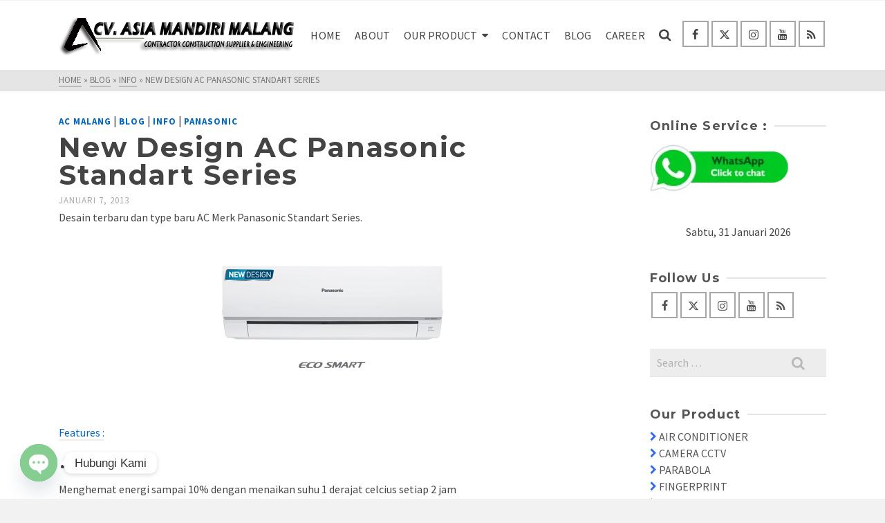

--- FILE ---
content_type: text/html
request_url: https://cvasiamandiri.com/2013/01/07/new-design-ac-panasonic-standart-series.html
body_size: 169983
content:
<!DOCTYPE html>
<html class="no-js" lang="id" itemtype="https://schema.org/Blog" itemscope>
<head>
<!-- Google tag (gtag.js) event - delayed navigation helper -->
<script>
// Helper function to delay opening a URL until a gtag event is sent.
// Call it in response to an action that should navigate to a URL.
function gtagSendEvent(url) {
var callback = function () {
if (typeof url === 'string') {
window.location = url;
}
};
gtag('event', 'hubungi_kami', {
'event_callback': callback,
'event_timeout': 2000,
// <event_parameters>
});
return false;
}
</script>
<meta charset="UTF-8">
<link rel="profile" href="https://gmpg.org/xfn/11">
<meta name="viewport" content="width=device-width, initial-scale=1.0">
<meta http-equiv="X-UA-Compatible" content="IE=edge">
<script>(function(html){html.className = html.className.replace(/\bno-js\b/,'js')})(document.documentElement);</script>
<style id="jetpack-boost-critical-css">@media all{.screen-reader-text{border:0;clip-path:inset(50%);height:1px;margin:-1px;overflow:hidden;padding:0;position:absolute;width:1px;word-wrap:normal!important}}@media all{.mfp-hide{display:none!important}.search-icon{background-color:#eceeef;padding:0;margin:0;padding:10px}.search-icon i{color:#7a7a7a73;display:flex;align-items:center;left:0;font-size:20px}}@media all{.clearfix::after,.clearfix::before{content:" ";display:table;clear:both}}@media all{.screen-reader-text{height:1px;margin:-1px;overflow:hidden;padding:0;position:absolute;top:-10000em;width:1px;clip:rect(0,0,0,0);border:0}:root{--page-title-display:block}h1.entry-title{display:var(--page-title-display)}@media (prefers-reduced-motion:no-preference){html{scroll-behavior:smooth}}}@media all{html{font-family:sans-serif;-ms-text-size-adjust:100%;-webkit-text-size-adjust:100%;font-size:10px}body{margin:0;font-family:"Source Sans Pro",sans-serif;font-size:16px;line-height:1.6;color:#333;background-color:#fff;overflow-x:hidden}article,aside,figure,header,nav,section{display:block}[hidden]{display:none}a{background-color:transparent;color:#16a085;text-decoration:none}strong{font-weight:700}img{vertical-align:middle;max-width:100%;height:auto;border:0}svg:not(:root){overflow:hidden}button,input{font:inherit;margin:0}input{color:inherit}button{overflow:visible}button{text-transform:none}button{-webkit-appearance:button}input[type=search]{-webkit-appearance:textfield}input[type=search]::-webkit-search-cancel-button{-webkit-appearance:none}*{-webkit-box-sizing:border-box;-moz-box-sizing:border-box;box-sizing:border-box}input{line-height:inherit}button,input{font-family:inherit;font-size:inherit}.clearfix:after,.clearfix:before{content:" ";display:table}.clearfix:after{clear:both}.entry-content p{margin:0 0 24px}p{margin:0}h1,h2{line-height:40px}h1,h2,h3,ol,ul{margin-bottom:10px}h1,h2,h3{margin-top:10px;color:#444}h3{line-height:36px;font-size:30px}h4,h5{margin-top:5px;margin-bottom:5px;line-height:30px;color:#555}h1{font-size:40px}h2{font-size:36px}h4{font-size:26px}h5{font-size:22px}ol,ul{margin-top:0;padding:0 0 0 20px}ul ul{margin-bottom:0;padding-left:20px}.container{margin-right:auto;margin-left:auto;padding-left:15px;padding-right:15px}.row{margin-left:-15px;margin-right:-15px}.row:after,.row:before{content:" ";display:table}.row:after{clear:both}.col-lg-3,.col-lg-9,.col-md-4,.col-md-8,.col-sm-6,.col-ss-12,.col-xl-4,.col-xs-6,.col-xxl-3{position:relative;min-height:1px;padding-left:15px;padding-right:15px}.col-ss-12{width:100%}@media (min-width:544px){.col-xs-6{float:left}.col-xs-6{width:50%}}@media (min-width:768px){.container{width:750px}.col-sm-6{float:left}.col-sm-6{width:50%}}@media (min-width:992px){.container{width:970px}.col-md-4,.col-md-8{float:left}.col-md-4{width:33.33%}.col-md-8{width:66.66666667%}}@media (min-width:1200px){.container{width:1170px}.col-lg-3,.col-lg-9{float:left}.col-lg-3{width:25%}.col-lg-9{width:75%}}@media (min-width:1500px){.container{width:1470px}.col-xl-4{float:left}.kt-width-large .col-xl-4{width:33.33%}}@media (min-width:1800px){.container{width:1770px}.col-xxl-3{float:left}}.row-margin-small [class*=" col-"],.row-margin-small [class^=col-]{padding-right:5px;padding-left:5px}.collapse{display:none}@-ms-viewport{width:device-width}.kt_color_gray{color:#aaa}.sidebar a:not(.button){color:#555}.screen-reader-text{clip:rect(1px,1px,1px,1px);position:absolute!important;height:1px;width:1px;overflow:hidden}.entry-content .aligncenter,.main .aligncenter{display:block;margin-left:auto;margin-right:auto;clear:both}.single-article header h1,img.alignnone{margin:5px 0}.entry-content:after{clear:both;display:table;content:""}.sf-menu .kadence_social_widget a i{margin:0}.entry-content li{margin-bottom:5px}.entry-content h1,.entry-content h2,.entry-content h3{margin-bottom:2%}.sf-menu a{color:#444}.wp-block-image{margin:1.65em auto}.entry-content .wp-block-gallery.aligncenter{display:flex;margin-left:-8px;margin-right:-8px}@media (min-width:993px){.container{width:90%;max-width:1170px}}@media (min-width:767px){.container{width:90%;max-width:1140px}}@media (min-width:1500px){.kt-width-large .container{max-width:1470px}}#wrapper{min-height:100vh;overflow:hidden;padding:0}body.body-style-normal #wrapper{width:100%!important;max-width:100%!important}@media (min-width:992px){.main.kt-sidebar{padding-right:50px}}#content{padding-top:30px;padding-bottom:30px}body{background:#f2f2f2}.headerclass,.mobile-headerclass{background:#fff}.ascend-trans-logo{display:none}.contentclass,.sf-menu ul{background:#fff}.sf-menu,.sf-menu *{margin:0;padding:0;list-style:none}.sf-menu a,.sf-menu li{position:relative}.sf-menu ul{position:absolute;display:none;top:100%;left:0;z-index:599;text-align:left;border:2px solid #eee;min-width:12em}.sf-menu>li{display:inline-block}.sf-menu li a i{margin-right:5px}.sf-menu a{display:block;zoom:1;letter-spacing:.2px;padding:10px}.sf-menu>li>a{text-transform:uppercase}.sf-menu ul a{padding:10px 15px}.sf-menu.sf-menu-normal>li>ul:before{display:block;content:"";position:absolute;top:-8px;left:23px;width:0;height:0;border-width:0 6px 6px;border-style:solid;border-color:transparent transparent #eee}.kt-showsub-indicator .sf-menu-normal .sf-dropdown>a:after{right:10px;height:auto;min-height:20px;text-align:right;width:16px;vertical-align:bottom;display:inline-block;content:"";font-family:kt-font-awesome!important;speak:none;font-style:normal;font-weight:400;font-variant:normal;text-transform:none;line-height:1;-webkit-font-smoothing:antialiased;-moz-osx-font-smoothing:grayscale}.kad-mobile-nav li .kad-submenu-accordion i.kt-icon-chevron-up{display:none}.kad-mobile-nav li{position:relative;list-style:none}.kad-mobile-nav li .kad-submenu-accordion{position:absolute;right:0;top:0;width:auto;text-align:center;height:auto;padding:8px 15px}.kad-mobile-nav li .kad-submenu-accordion i{padding-right:0}.kt_item_fade_in{opacity:0}.slick-slider .kt_item_fade_in{opacity:1}@font-face{font-family:kt-font-awesome;font-weight:400;font-style:normal}[class^=kt-icon-]{font-family:kt-font-awesome!important;speak:none;font-style:normal;font-weight:400;font-variant:normal;text-transform:none;line-height:1;-webkit-font-smoothing:antialiased;-moz-osx-font-smoothing:grayscale}.kt-icon-search:before{content:""}.kt-icon-chevron-right:before{content:""}.kt-icon-chevron-up:before{content:""}.kt-icon-chevron-down:before{content:""}.kt-icon-twitter:before{content:""}.kt-icon-facebook:before{content:""}.kt-icon-feed:before{content:""}.kt-icon-youtube:before{content:""}.kt-icon-instagram:before{content:""}.kt-header-position-above .kt-header-extras ul.sf-menu,.kt-header-position-above .nav-main>ul.sf-menu{display:-webkit-flex;display:-ms-flexbox;display:-ms-flex;display:flex;-webkit-align-items:center;-ms-align-items:center;align-items:center;-webkit-justify-content:flex-start;-ms-justify-content:flex-start;justify-content:flex-start}.kad-header-flex{display:-webkit-flex;display:-ms-flexbox;display:-ms-flex;display:flex;-webkit-align-items:center;-ms-align-items:center;align-items:center;-webkit-justify-content:space-between;-ms-justify-content:space-between;justify-content:space-between;-webkit-flex-flow:row nowrap;-ms-flex-flow:row nowrap;flex-flow:row nowrap;width:100%;height:100%}.kt-header-extras ul.sf-menu .kt-extras-label .kt-icon-search{font-size:115%}.kt-header-position-above #logo a{-webkit-justify-content:center;-ms-justify-content:center;justify-content:center}.kt-header-layout-standard .kad-center-header{-webkit-flex-grow:1;-ms-flex-grow:1;flex-grow:1}.kt-header-layout-standard .nav-main{float:right}#logo a{height:100%}#logo a{display:block}.kt-header-position-above #logo a{position:relative}.kt-header-position-above #logo a .ascend-logo,.kt-header-position-above #logo a .ascend-trans-logo{width:auto;height:100%;flex:0 0 auto;object-fit:scale-down}#kad-mobile-banner{display:none;height:0}#kad-mobile-banner #mobile-logo a,#kad-mobile-banner .mobile-header-container,.kt-header-position-above #logo a{display:-webkit-flex;display:-ms-flexbox;display:-ms-flex;display:flex;-webkit-align-items:center;-ms-align-items:center;align-items:center}#kad-mobile-banner .mobile-header-container{-webkit-justify-content:flex-start;-ms-justify-content:flex-start;justify-content:flex-start;position:relative}#kad-mobile-banner #mobile-logo a{-webkit-justify-content:center;-ms-justify-content:center;justify-content:center;height:100%}#logo a .ascend-logo,#mobile-logo a .ascend-mobile-logo{max-height:100%;width:auto}.kad-mobile-logo-center{position:absolute;max-width:100%;width:100%;left:0;z-index:1;padding:0 80px}.kt-showsub-indicator .kad-mobile-nav .sf-dropdown>a:after,.mobile-headerclass .ascend-mobile-trans-logo{display:none}.mobile-header-container #mobile-logo-placeholder{-webkit-flex-grow:2;-ms-flex-grow:2;flex-grow:2}.mobile-header-container .kt-mobile-header-toggle{z-index:2}.mobile-header-container .kt-mobile-header-toggle button{padding:0 10px;height:100%;text-shadow:none;color:#444;background:0 0;-webkit-box-shadow:none;box-shadow:none}.kt-mnt,.kt-mnt span{-webkit-transform:rotate(0);-ms-transform:rotate(0);-o-transform:rotate(0);transform:rotate(0)}.kt-mnt{width:30px;height:25px;position:relative;background:0 0}.kt-mnt span{display:block;position:absolute;height:5px;width:100%;background:#444;border-radius:3px;opacity:1;left:0}.kt-mnt span:first-child{top:0}.kt-mnt span:nth-child(2){top:10px}.kt-mnt span:nth-child(3){top:20px}.kad-mobile-nav,.kadence_recent_posts ul{list-style:none;padding:0}.kad-mobile-nav li a{float:none;text-decoration:none;display:block;font-size:15px;padding:8px 10px;text-transform:uppercase;color:#fff;border-bottom:1px solid #eee;border-bottom-color:rgba(255,255,255,.1)}a.brand{font-size:30px;color:#444;font-weight:700}.kt-extras-label,.kt-mnt{display:block}.blog_photo_item .photo-postcontent .photo-postcontent-inner .kt-post-photo-added-content a{color:#fff}.post-top-meta{text-transform:uppercase;font-size:13px;font-style:normal;letter-spacing:1px}.kt_post_category a{display:inline;margin:0;font-weight:700;text-decoration:none;letter-spacing:1px}.single-article .kt_post_category{margin-top:10px}.single-article .kt_no_post_header_content .kt_post_category{margin-top:0}.kt_post_category a{text-transform:uppercase;font-size:13px}.blog-bottom-carousel .kt-slickslider .grid_item{margin-bottom:0}.img-margin-center{text-align:center}.grid_item{margin-bottom:30px}.blog_photo_item{position:relative;margin-bottom:10px}.blog_photo_item .imghoverclass{position:relative;overflow:hidden}.blog_photo_item .imghoverclass .kt-intrinsic img{-webkit-transform:scale(1);-ms-transform:scale(1);-o-transform:scale(1);transform:scale(1);-webkit-backface-visibility:hidden;-webkit-transform:perspective(1000px)}.blog_photo_item .photo-postcontent{width:100%;padding:0;height:100%;position:absolute;bottom:0}.blog_photo_item .photo-postcontent .photo-postcontent-inner{position:absolute;bottom:0;left:0;padding:20px;width:100%}.blog_photo_item .photo-postcontent .photo-postcontent-inner .entry-title{-webkit-transform:translate3d(0,20px,0);transform:translate3d(0,20px,0)}.blog_photo_item .photo-postcontent .photo-postcontent-inner .kt-post-photo-added-content{opacity:0;color:#fff;-webkit-transform:translate3d(0,20px,0);transform:translate3d(0,20px,0)}.blog_photo_item .entry-title{color:#fff}.blog_photo_item .photo-post-link{position:absolute;width:100%;height:100%;z-index:10;left:0;top:0}.blog_photo_item .photo-post-bg{position:absolute;opacity:.5;width:100%;height:100%;background:0 0;background:-moz-linear-gradient(bottom,rgba(0,0,0,.8)0,transparent 40%);background:-webkit-linear-gradient(bottom,rgba(0,0,0,.8)0,transparent 40%);background:-o-linear-gradient(bottom,rgba(0,0,0,.8)0,transparent 40%);background:-ms-linear-gradient(bottom,rgba(0,0,0,.8) 0,transparent 40%);background:linear-gradient(to top,rgba(0,0,0,.8)0,transparent 40%)}.kt-slickslider .blog_photo_item .imghoverclass .kt-intrinsic img{-webkit-backface-visibility:inherit;-webkit-transform:inherit}@media (max-width:544px){.col-md-4>.blog_item{max-width:420px;margin:0 auto}}button{-webkit-box-shadow:inset 0 0 0 0 transparent;box-shadow:inset 0 0 0 0 transparent;background-color:#16a085;border:0;display:inline-block;color:#fff;font-weight:700;padding:8px 16px;line-height:24px;text-decoration:none;text-shadow:0-1px 0 rgba(0,0,0,.1);width:auto;border-radius:0}.entry-content p a:not(.button):not(.select2-choice):not([data-rel=lightbox]){border-bottom:2px solid #eee}.sidebar .widget-title,form.search-form{position:relative}.sidebar .widget-title:before{content:"";height:2px;width:100%;z-index:1;background:rgba(0,0,0,.1);position:absolute;top:50%;margin-top:-1px;left:0}.sidebar .widget-title span{background:#fff;position:relative;z-index:2;padding-right:10px}input[type=search]{padding:10px;line-height:20px;border:0}input[type=search]{color:#222;position:relative;width:100%;background-color:rgba(0,0,0,.07);border-radius:0;box-shadow:rgba(0,0,0,.0980392) 0 1px 0}.kadence_recent_posts ul li{margin-bottom:10px}form.search-form .search-submit{position:absolute;right:0;top:0;height:100%;width:50px;padding:0;text-align:center;background:0 0;color:#999;text-shadow:none}form.search-form input[type=search].search-field{padding-right:50px;border-radius:0}.sidebar .widget-title{font-size:18px;font-weight:700;line-height:30px}.sidebar .widget{margin-top:40px}.sidebar .widget-first{margin-top:0}.kadence_recent_posts{max-width:420px;margin:0 auto}.kadence_recent_posts .recentpost_featimg{float:left;display:block;max-width:60px;margin-right:10px}.kadence_recent_posts .recentpost_date{display:block;text-transform:uppercase;font-size:13px;font-style:normal;letter-spacing:1px}.kadence_recent_posts .recent_posts_widget_content{min-height:60px;line-height:20px;display:flex;align-items:center}.kadence_social_widget a{display:inline-block;width:38px;line-height:38px;color:#555;height:38px;padding:0;border:2px solid rgba(0,0,0,.35);font-size:16px;text-align:center;margin:0 2px 4px}#kadbreadcrumbs{text-transform:uppercase;font-size:13px;line-height:20px;color:#eee;background:rgba(0,0,0,.2);padding:6px 0;width:100%}#kadbreadcrumbs a{border-bottom:2px solid #eee;color:#eee}.kt_bc_nomargin #kadbreadcrumbs{color:#777;background:rgba(0,0,0,.1)}.kt_bc_nomargin #kadbreadcrumbs a{color:#777;border-bottom-color:#bbb}.slick-slider.loading>div.kt-slick-slide{display:none}.kt-slick-slide{text-align:center}.mfp-hide{display:none!important}.mag-pop-modal{background:#fff;position:relative;padding:20px;width:auto;max-width:600px;margin:20px auto}.kt-intrinsic{position:relative;padding-bottom:100%;height:0;display:block}.kt-intrinsic img{position:absolute;width:100%;height:100%;top:0;left:0}@media (max-width:992px){.kt-header-position-above{display:none}#kad-mobile-banner{display:block;height:auto}}@media only screen and (max-device-width:1024px){#kad-mobile-banner{display:block;height:auto}.kt-header-position-above{display:none}}}@media all{#jp-relatedposts{display:none;padding-top:1em;margin:1em 0;position:relative;clear:both}.jp-relatedposts::after{content:"";display:block;clear:both}#jp-relatedposts h3.jp-relatedposts-headline{margin:0 0 1em 0;display:inline-block;float:left;font-size:9pt;font-weight:700;font-family:inherit}#jp-relatedposts h3.jp-relatedposts-headline em::before{content:"";display:block;width:100%;min-width:30px;border-top:1px solid rgba(0,0,0,.2);margin-bottom:1em}#jp-relatedposts h3.jp-relatedposts-headline em{font-style:normal;font-weight:700}}</style><meta name='robots' content='index, follow, max-image-preview:large, max-snippet:-1, max-video-preview:-1' />
<meta name="keywords" content="">
<!-- Jetpack Site Verification Tags -->
<meta name="google-site-verification" content="CgsXQa00BWMYtUnWYhVuEfVGyV3W914nxcgVzjwun7s" />
<meta name="msvalidate.01" content="09D06BA08FE1A0922CDD7EB9808D3755" />
<meta name="yandex-verification" content="3b30394ca61948f9" />
<!-- This site is optimized with the Yoast SEO Premium plugin v22.0 (Yoast SEO v26.8) - https://yoast.com/product/yoast-seo-premium-wordpress/ -->
<title>New Design AC Panasonic Standart Series - CV. Asia Mandiri Malang-Kontraktor Konstruksi IT Supplier Networking &amp; Software Developer</title>
<link rel="canonical" href="https://cvasiamandiri.com/2013/01/07/new-design-ac-panasonic-standart-series.html" />
<meta property="og:locale" content="id_ID" />
<meta property="og:type" content="article" />
<meta property="og:title" content="New Design AC Panasonic Standart Series" />
<meta property="og:description" content="Desain terbaru dan type baru AC Merk Panasonic Standart Series. Features : Eco Smart Menghemat energi sampai 10% dengan menaikan suhu 1 derajat celcius setiap 2 jam Anti Bacterial Filter (Optional) Anti-allergen, anti-virus and anti-bacteria protection to keep the air &hellip; Read More" />
<meta property="og:url" content="https://cvasiamandiri.com/2013/01/07/new-design-ac-panasonic-standart-series.html" />
<meta property="og:site_name" content="CV. Asia Mandiri Malang-Kontraktor Konstruksi IT Supplier Networking &amp; Software Developer" />
<meta property="article:publisher" content="https://www.facebook.com/cvasiamandiri/" />
<meta property="article:author" content="http://www.facebook.com/pages/CV-Asia-Mandiri-Malang/101159569932183" />
<meta property="article:published_time" content="2013-01-06T23:41:16+00:00" />
<meta property="article:modified_time" content="2013-01-06T23:43:30+00:00" />
<meta property="og:image" content="https://cvasiamandiri.com/wp-content/uploads/2013/01/ac-panasonic-new.png" />
<meta name="author" content="CV. Asia Mandiri Malang" />
<meta name="twitter:card" content="summary_large_image" />
<meta name="twitter:creator" content="@http-twitter-com-cvasiamandiri" />
<meta name="twitter:site" content="@cvasiamandiri" />
<meta name="twitter:label1" content="Ditulis oleh" />
<meta name="twitter:data1" content="CV. Asia Mandiri Malang" />
<meta name="twitter:label2" content="Estimasi waktu membaca" />
<meta name="twitter:data2" content="1 menit" />
<script type="application/ld+json" class="yoast-schema-graph">{"@context":"https://schema.org","@graph":[{"@type":"Article","@id":"https://cvasiamandiri.com/2013/01/07/new-design-ac-panasonic-standart-series.html#article","isPartOf":{"@id":"https://cvasiamandiri.com/2013/01/07/new-design-ac-panasonic-standart-series.html"},"author":{"name":"CV. Asia Mandiri Malang","@id":"https://cvasiamandiri.com/#/schema/person/513a994c5010356a700eec328a960e84"},"headline":"New Design AC Panasonic Standart Series","datePublished":"2013-01-06T23:41:16+00:00","dateModified":"2013-01-06T23:43:30+00:00","mainEntityOfPage":{"@id":"https://cvasiamandiri.com/2013/01/07/new-design-ac-panasonic-standart-series.html"},"wordCount":140,"publisher":{"@id":"https://cvasiamandiri.com/#organization"},"image":{"@id":"https://cvasiamandiri.com/2013/01/07/new-design-ac-panasonic-standart-series.html#primaryimage"},"thumbnailUrl":"https://cvasiamandiri.com/wp-content/uploads/2013/01/ac-panasonic-new.png","keywords":["AC Panasonic Eco Smart","Air Conditioner"],"articleSection":["AC Malang","Blog","info","Panasonic"],"inLanguage":"id"},{"@type":"WebPage","@id":"https://cvasiamandiri.com/2013/01/07/new-design-ac-panasonic-standart-series.html","url":"https://cvasiamandiri.com/2013/01/07/new-design-ac-panasonic-standart-series.html","name":"New Design AC Panasonic Standart Series - CV. Asia Mandiri Malang-Kontraktor Konstruksi IT Supplier Networking &amp; Software Developer","isPartOf":{"@id":"https://cvasiamandiri.com/#website"},"primaryImageOfPage":{"@id":"https://cvasiamandiri.com/2013/01/07/new-design-ac-panasonic-standart-series.html#primaryimage"},"image":{"@id":"https://cvasiamandiri.com/2013/01/07/new-design-ac-panasonic-standart-series.html#primaryimage"},"thumbnailUrl":"https://cvasiamandiri.com/wp-content/uploads/2013/01/ac-panasonic-new.png","datePublished":"2013-01-06T23:41:16+00:00","dateModified":"2013-01-06T23:43:30+00:00","breadcrumb":{"@id":"https://cvasiamandiri.com/2013/01/07/new-design-ac-panasonic-standart-series.html#breadcrumb"},"inLanguage":"id","potentialAction":[{"@type":"ReadAction","target":["https://cvasiamandiri.com/2013/01/07/new-design-ac-panasonic-standart-series.html"]}]},{"@type":"ImageObject","inLanguage":"id","@id":"https://cvasiamandiri.com/2013/01/07/new-design-ac-panasonic-standart-series.html#primaryimage","url":"https://i0.wp.com/cvasiamandiri.com/wp-content/uploads/2013/01/ac-panasonic-new.png?fit=374%2C239&ssl=1","contentUrl":"https://i0.wp.com/cvasiamandiri.com/wp-content/uploads/2013/01/ac-panasonic-new.png?fit=374%2C239&ssl=1","width":374,"height":239},{"@type":"BreadcrumbList","@id":"https://cvasiamandiri.com/2013/01/07/new-design-ac-panasonic-standart-series.html#breadcrumb","itemListElement":[{"@type":"ListItem","position":1,"name":"Home","item":"https://cvasiamandiri.com/"},{"@type":"ListItem","position":2,"name":"New Design AC Panasonic Standart Series"}]},{"@type":"WebSite","@id":"https://cvasiamandiri.com/#website","url":"https://cvasiamandiri.com/","name":"CV. Asia Mandiri Malang-Kontraktor Konstruksi IT Supplier Networking & Software Developer","description":"Spesialis Jasa Service AC di Malang Kota Batu Jawa Timur, Mesin Genset, Instalasi Listrik Pabx Camera CCTV IT Software &amp; Jaringan Instalasi Networking","publisher":{"@id":"https://cvasiamandiri.com/#organization"},"potentialAction":[{"@type":"SearchAction","target":{"@type":"EntryPoint","urlTemplate":"https://cvasiamandiri.com/?s={search_term_string}"},"query-input":{"@type":"PropertyValueSpecification","valueRequired":true,"valueName":"search_term_string"}}],"inLanguage":"id"},{"@type":"Organization","@id":"https://cvasiamandiri.com/#organization","name":"cvasiamandiri","url":"https://cvasiamandiri.com/","logo":{"@type":"ImageObject","inLanguage":"id","@id":"https://cvasiamandiri.com/#/schema/logo/image/","url":"https://cvasiamandiri.com/wp-content/uploads/2022/03/ame-2.jpg","contentUrl":"https://cvasiamandiri.com/wp-content/uploads/2022/03/ame-2.jpg","width":250,"height":250,"caption":"cvasiamandiri"},"image":{"@id":"https://cvasiamandiri.com/#/schema/logo/image/"},"sameAs":["https://www.facebook.com/cvasiamandiri/","https://x.com/cvasiamandiri","https://www.instagram.com/asiamandiricv/","https://www.youtube.com/channel/UCMosbNJ4aM4xdRmjr3UG9Kw","https://www.threads.net/@asiamandiricv"]},{"@type":"Person","@id":"https://cvasiamandiri.com/#/schema/person/513a994c5010356a700eec328a960e84","name":"CV. Asia Mandiri Malang","image":{"@type":"ImageObject","inLanguage":"id","@id":"https://cvasiamandiri.com/#/schema/person/image/","url":"https://secure.gravatar.com/avatar/7f4005f7bbe281470ab5a61c712e2d58c44a9ae6d0375849c378fa21891a8b83?s=96&r=g","contentUrl":"https://secure.gravatar.com/avatar/7f4005f7bbe281470ab5a61c712e2d58c44a9ae6d0375849c378fa21891a8b83?s=96&r=g","caption":"CV. Asia Mandiri Malang"},"description":"SUPPLIER, KONTRAKTOR, KONSTRUKSI, KOMPUTER &amp; ENGINEERING","sameAs":["https://cvasiamandiri.com/","http://www.facebook.com/pages/CV-Asia-Mandiri-Malang/101159569932183","https://www.instagram.com/asiamandiricv/","https://x.com/http-twitter-com-cvasiamandiri","https://www.youtube.com/channel/UCMosbNJ4aM4xdRmjr3UG9Kw"]}]}</script>
<!-- / Yoast SEO Premium plugin. -->
<link rel='dns-prefetch' href='//stats.wp.com' />
<link rel='dns-prefetch' href='//www.googletagmanager.com' />
<link rel='dns-prefetch' href='//fonts.googleapis.com' />
<link rel='dns-prefetch' href='//pagead2.googlesyndication.com' />
<link rel='preconnect' href='//i0.wp.com' />
<link rel='preconnect' href='//c0.wp.com' />
<link rel="alternate" type="application/rss+xml" title="CV. Asia Mandiri Malang-Kontraktor Konstruksi IT Supplier Networking &amp; Software Developer &raquo; Feed" href="https://cvasiamandiri.com/feed" />
<link rel="alternate" type="application/rss+xml" title="CV. Asia Mandiri Malang-Kontraktor Konstruksi IT Supplier Networking &amp; Software Developer &raquo; Umpan Komentar" href="https://cvasiamandiri.com/comments/feed" />
<link rel="alternate" title="oEmbed (JSON)" type="application/json+oembed" href="https://cvasiamandiri.com/wp-json/oembed/1.0/embed?url=https%3A%2F%2Fcvasiamandiri.com%2F2013%2F01%2F07%2Fnew-design-ac-panasonic-standart-series.html" />
<link rel="alternate" title="oEmbed (XML)" type="text/xml+oembed" href="https://cvasiamandiri.com/wp-json/oembed/1.0/embed?url=https%3A%2F%2Fcvasiamandiri.com%2F2013%2F01%2F07%2Fnew-design-ac-panasonic-standart-series.html&#038;format=xml" />
<style id='wp-img-auto-sizes-contain-inline-css' type='text/css'>
img:is([sizes=auto i],[sizes^="auto," i]){contain-intrinsic-size:3000px 1500px}
/*# sourceURL=wp-img-auto-sizes-contain-inline-css */
</style>
<noscript><link rel='stylesheet' id='jetpack_related-posts-css' href='https://c0.wp.com/p/jetpack/15.4/modules/related-posts/related-posts.css' type='text/css' media='all' />
</noscript><link data-media="all" onload="this.media=this.dataset.media; delete this.dataset.media; this.removeAttribute( &apos;onload&apos; );" rel='stylesheet' id='jetpack_related-posts-css' href='https://c0.wp.com/p/jetpack/15.4/modules/related-posts/related-posts.css' type='text/css' media="not all" />
<noscript><link rel='stylesheet' id='wp-block-library-css' href='https://c0.wp.com/c/6.9/wp-includes/css/dist/block-library/style.min.css' type='text/css' media='all' />
</noscript><link data-media="all" onload="this.media=this.dataset.media; delete this.dataset.media; this.removeAttribute( &apos;onload&apos; );" rel='stylesheet' id='wp-block-library-css' href='https://c0.wp.com/c/6.9/wp-includes/css/dist/block-library/style.min.css' type='text/css' media="not all" />
<style id='classic-theme-styles-inline-css' type='text/css'>
/*! This file is auto-generated */
.wp-block-button__link{color:#fff;background-color:#32373c;border-radius:9999px;box-shadow:none;text-decoration:none;padding:calc(.667em + 2px) calc(1.333em + 2px);font-size:1.125em}.wp-block-file__button{background:#32373c;color:#fff;text-decoration:none}
/*# sourceURL=/wp-includes/css/classic-themes.min.css */
</style>
<noscript><link rel='stylesheet' id='wp-components-css' href='https://c0.wp.com/c/6.9/wp-includes/css/dist/components/style.min.css' type='text/css' media='all' />
</noscript><link data-media="all" onload="this.media=this.dataset.media; delete this.dataset.media; this.removeAttribute( &apos;onload&apos; );" rel='stylesheet' id='wp-components-css' href='https://c0.wp.com/c/6.9/wp-includes/css/dist/components/style.min.css' type='text/css' media="not all" />
<noscript><link rel='stylesheet' id='wp-preferences-css' href='https://c0.wp.com/c/6.9/wp-includes/css/dist/preferences/style.min.css' type='text/css' media='all' />
</noscript><link data-media="all" onload="this.media=this.dataset.media; delete this.dataset.media; this.removeAttribute( &apos;onload&apos; );" rel='stylesheet' id='wp-preferences-css' href='https://c0.wp.com/c/6.9/wp-includes/css/dist/preferences/style.min.css' type='text/css' media="not all" />
<noscript><link rel='stylesheet' id='wp-block-editor-css' href='https://c0.wp.com/c/6.9/wp-includes/css/dist/block-editor/style.min.css' type='text/css' media='all' />
</noscript><link data-media="all" onload="this.media=this.dataset.media; delete this.dataset.media; this.removeAttribute( &apos;onload&apos; );" rel='stylesheet' id='wp-block-editor-css' href='https://c0.wp.com/c/6.9/wp-includes/css/dist/block-editor/style.min.css' type='text/css' media="not all" />
<noscript><link rel='stylesheet' id='popup-maker-block-library-style-css' href='https://cvasiamandiri.com/wp-content/plugins/popup-maker/dist/packages/block-library-style.css?ver=dbea705cfafe089d65f1' type='text/css' media='all' />
</noscript><!-- <link data-media="all" onload="this.media=this.dataset.media; delete this.dataset.media; this.removeAttribute( &apos;onload&apos; );" rel='stylesheet' id='popup-maker-block-library-style-css' href='https://cvasiamandiri.com/wp-content/plugins/popup-maker/dist/packages/block-library-style.css?ver=dbea705cfafe089d65f1' type='text/css' media="not all" /> -->
<link rel="stylesheet" type="text/css" href="//cvasiamandiri.com/wp-content/cache/wpfc-minified/mn3n3a9w/fcik9.css" media="all"/>
<noscript><link rel='stylesheet' id='mediaelement-css' href='https://c0.wp.com/c/6.9/wp-includes/js/mediaelement/mediaelementplayer-legacy.min.css' type='text/css' media='all' />
</noscript><link data-media="all" onload="this.media=this.dataset.media; delete this.dataset.media; this.removeAttribute( &apos;onload&apos; );" rel='stylesheet' id='mediaelement-css' href='https://c0.wp.com/c/6.9/wp-includes/js/mediaelement/mediaelementplayer-legacy.min.css' type='text/css' media="not all" />
<noscript><link rel='stylesheet' id='wp-mediaelement-css' href='https://c0.wp.com/c/6.9/wp-includes/js/mediaelement/wp-mediaelement.min.css' type='text/css' media='all' />
</noscript><link data-media="all" onload="this.media=this.dataset.media; delete this.dataset.media; this.removeAttribute( &apos;onload&apos; );" rel='stylesheet' id='wp-mediaelement-css' href='https://c0.wp.com/c/6.9/wp-includes/js/mediaelement/wp-mediaelement.min.css' type='text/css' media="not all" />
<style id='jetpack-sharing-buttons-style-inline-css' type='text/css'>
.jetpack-sharing-buttons__services-list{display:flex;flex-direction:row;flex-wrap:wrap;gap:0;list-style-type:none;margin:5px;padding:0}.jetpack-sharing-buttons__services-list.has-small-icon-size{font-size:12px}.jetpack-sharing-buttons__services-list.has-normal-icon-size{font-size:16px}.jetpack-sharing-buttons__services-list.has-large-icon-size{font-size:24px}.jetpack-sharing-buttons__services-list.has-huge-icon-size{font-size:36px}@media print{.jetpack-sharing-buttons__services-list{display:none!important}}.editor-styles-wrapper .wp-block-jetpack-sharing-buttons{gap:0;padding-inline-start:0}ul.jetpack-sharing-buttons__services-list.has-background{padding:1.25em 2.375em}
/*# sourceURL=https://cvasiamandiri.com/wp-content/plugins/jetpack/_inc/blocks/sharing-buttons/view.css */
</style>
<style id='global-styles-inline-css' type='text/css'>
:root{--wp--preset--aspect-ratio--square: 1;--wp--preset--aspect-ratio--4-3: 4/3;--wp--preset--aspect-ratio--3-4: 3/4;--wp--preset--aspect-ratio--3-2: 3/2;--wp--preset--aspect-ratio--2-3: 2/3;--wp--preset--aspect-ratio--16-9: 16/9;--wp--preset--aspect-ratio--9-16: 9/16;--wp--preset--color--black: #000;--wp--preset--color--cyan-bluish-gray: #abb8c3;--wp--preset--color--white: #fff;--wp--preset--color--pale-pink: #f78da7;--wp--preset--color--vivid-red: #cf2e2e;--wp--preset--color--luminous-vivid-orange: #ff6900;--wp--preset--color--luminous-vivid-amber: #fcb900;--wp--preset--color--light-green-cyan: #7bdcb5;--wp--preset--color--vivid-green-cyan: #00d084;--wp--preset--color--pale-cyan-blue: #8ed1fc;--wp--preset--color--vivid-cyan-blue: #0693e3;--wp--preset--color--vivid-purple: #9b51e0;--wp--preset--color--ascend-primary: #0066bf;--wp--preset--color--ascend-primary-light: #147ad3;--wp--preset--color--very-light-gray: #eee;--wp--preset--color--very-dark-gray: #444;--wp--preset--gradient--vivid-cyan-blue-to-vivid-purple: linear-gradient(135deg,rgb(6,147,227) 0%,rgb(155,81,224) 100%);--wp--preset--gradient--light-green-cyan-to-vivid-green-cyan: linear-gradient(135deg,rgb(122,220,180) 0%,rgb(0,208,130) 100%);--wp--preset--gradient--luminous-vivid-amber-to-luminous-vivid-orange: linear-gradient(135deg,rgb(252,185,0) 0%,rgb(255,105,0) 100%);--wp--preset--gradient--luminous-vivid-orange-to-vivid-red: linear-gradient(135deg,rgb(255,105,0) 0%,rgb(207,46,46) 100%);--wp--preset--gradient--very-light-gray-to-cyan-bluish-gray: linear-gradient(135deg,rgb(238,238,238) 0%,rgb(169,184,195) 100%);--wp--preset--gradient--cool-to-warm-spectrum: linear-gradient(135deg,rgb(74,234,220) 0%,rgb(151,120,209) 20%,rgb(207,42,186) 40%,rgb(238,44,130) 60%,rgb(251,105,98) 80%,rgb(254,248,76) 100%);--wp--preset--gradient--blush-light-purple: linear-gradient(135deg,rgb(255,206,236) 0%,rgb(152,150,240) 100%);--wp--preset--gradient--blush-bordeaux: linear-gradient(135deg,rgb(254,205,165) 0%,rgb(254,45,45) 50%,rgb(107,0,62) 100%);--wp--preset--gradient--luminous-dusk: linear-gradient(135deg,rgb(255,203,112) 0%,rgb(199,81,192) 50%,rgb(65,88,208) 100%);--wp--preset--gradient--pale-ocean: linear-gradient(135deg,rgb(255,245,203) 0%,rgb(182,227,212) 50%,rgb(51,167,181) 100%);--wp--preset--gradient--electric-grass: linear-gradient(135deg,rgb(202,248,128) 0%,rgb(113,206,126) 100%);--wp--preset--gradient--midnight: linear-gradient(135deg,rgb(2,3,129) 0%,rgb(40,116,252) 100%);--wp--preset--font-size--small: 13px;--wp--preset--font-size--medium: 20px;--wp--preset--font-size--large: 36px;--wp--preset--font-size--x-large: 42px;--wp--preset--spacing--20: 0.44rem;--wp--preset--spacing--30: 0.67rem;--wp--preset--spacing--40: 1rem;--wp--preset--spacing--50: 1.5rem;--wp--preset--spacing--60: 2.25rem;--wp--preset--spacing--70: 3.38rem;--wp--preset--spacing--80: 5.06rem;--wp--preset--shadow--natural: 6px 6px 9px rgba(0, 0, 0, 0.2);--wp--preset--shadow--deep: 12px 12px 50px rgba(0, 0, 0, 0.4);--wp--preset--shadow--sharp: 6px 6px 0px rgba(0, 0, 0, 0.2);--wp--preset--shadow--outlined: 6px 6px 0px -3px rgb(255, 255, 255), 6px 6px rgb(0, 0, 0);--wp--preset--shadow--crisp: 6px 6px 0px rgb(0, 0, 0);}:where(.is-layout-flex){gap: 0.5em;}:where(.is-layout-grid){gap: 0.5em;}body .is-layout-flex{display: flex;}.is-layout-flex{flex-wrap: wrap;align-items: center;}.is-layout-flex > :is(*, div){margin: 0;}body .is-layout-grid{display: grid;}.is-layout-grid > :is(*, div){margin: 0;}:where(.wp-block-columns.is-layout-flex){gap: 2em;}:where(.wp-block-columns.is-layout-grid){gap: 2em;}:where(.wp-block-post-template.is-layout-flex){gap: 1.25em;}:where(.wp-block-post-template.is-layout-grid){gap: 1.25em;}.has-black-color{color: var(--wp--preset--color--black) !important;}.has-cyan-bluish-gray-color{color: var(--wp--preset--color--cyan-bluish-gray) !important;}.has-white-color{color: var(--wp--preset--color--white) !important;}.has-pale-pink-color{color: var(--wp--preset--color--pale-pink) !important;}.has-vivid-red-color{color: var(--wp--preset--color--vivid-red) !important;}.has-luminous-vivid-orange-color{color: var(--wp--preset--color--luminous-vivid-orange) !important;}.has-luminous-vivid-amber-color{color: var(--wp--preset--color--luminous-vivid-amber) !important;}.has-light-green-cyan-color{color: var(--wp--preset--color--light-green-cyan) !important;}.has-vivid-green-cyan-color{color: var(--wp--preset--color--vivid-green-cyan) !important;}.has-pale-cyan-blue-color{color: var(--wp--preset--color--pale-cyan-blue) !important;}.has-vivid-cyan-blue-color{color: var(--wp--preset--color--vivid-cyan-blue) !important;}.has-vivid-purple-color{color: var(--wp--preset--color--vivid-purple) !important;}.has-black-background-color{background-color: var(--wp--preset--color--black) !important;}.has-cyan-bluish-gray-background-color{background-color: var(--wp--preset--color--cyan-bluish-gray) !important;}.has-white-background-color{background-color: var(--wp--preset--color--white) !important;}.has-pale-pink-background-color{background-color: var(--wp--preset--color--pale-pink) !important;}.has-vivid-red-background-color{background-color: var(--wp--preset--color--vivid-red) !important;}.has-luminous-vivid-orange-background-color{background-color: var(--wp--preset--color--luminous-vivid-orange) !important;}.has-luminous-vivid-amber-background-color{background-color: var(--wp--preset--color--luminous-vivid-amber) !important;}.has-light-green-cyan-background-color{background-color: var(--wp--preset--color--light-green-cyan) !important;}.has-vivid-green-cyan-background-color{background-color: var(--wp--preset--color--vivid-green-cyan) !important;}.has-pale-cyan-blue-background-color{background-color: var(--wp--preset--color--pale-cyan-blue) !important;}.has-vivid-cyan-blue-background-color{background-color: var(--wp--preset--color--vivid-cyan-blue) !important;}.has-vivid-purple-background-color{background-color: var(--wp--preset--color--vivid-purple) !important;}.has-black-border-color{border-color: var(--wp--preset--color--black) !important;}.has-cyan-bluish-gray-border-color{border-color: var(--wp--preset--color--cyan-bluish-gray) !important;}.has-white-border-color{border-color: var(--wp--preset--color--white) !important;}.has-pale-pink-border-color{border-color: var(--wp--preset--color--pale-pink) !important;}.has-vivid-red-border-color{border-color: var(--wp--preset--color--vivid-red) !important;}.has-luminous-vivid-orange-border-color{border-color: var(--wp--preset--color--luminous-vivid-orange) !important;}.has-luminous-vivid-amber-border-color{border-color: var(--wp--preset--color--luminous-vivid-amber) !important;}.has-light-green-cyan-border-color{border-color: var(--wp--preset--color--light-green-cyan) !important;}.has-vivid-green-cyan-border-color{border-color: var(--wp--preset--color--vivid-green-cyan) !important;}.has-pale-cyan-blue-border-color{border-color: var(--wp--preset--color--pale-cyan-blue) !important;}.has-vivid-cyan-blue-border-color{border-color: var(--wp--preset--color--vivid-cyan-blue) !important;}.has-vivid-purple-border-color{border-color: var(--wp--preset--color--vivid-purple) !important;}.has-vivid-cyan-blue-to-vivid-purple-gradient-background{background: var(--wp--preset--gradient--vivid-cyan-blue-to-vivid-purple) !important;}.has-light-green-cyan-to-vivid-green-cyan-gradient-background{background: var(--wp--preset--gradient--light-green-cyan-to-vivid-green-cyan) !important;}.has-luminous-vivid-amber-to-luminous-vivid-orange-gradient-background{background: var(--wp--preset--gradient--luminous-vivid-amber-to-luminous-vivid-orange) !important;}.has-luminous-vivid-orange-to-vivid-red-gradient-background{background: var(--wp--preset--gradient--luminous-vivid-orange-to-vivid-red) !important;}.has-very-light-gray-to-cyan-bluish-gray-gradient-background{background: var(--wp--preset--gradient--very-light-gray-to-cyan-bluish-gray) !important;}.has-cool-to-warm-spectrum-gradient-background{background: var(--wp--preset--gradient--cool-to-warm-spectrum) !important;}.has-blush-light-purple-gradient-background{background: var(--wp--preset--gradient--blush-light-purple) !important;}.has-blush-bordeaux-gradient-background{background: var(--wp--preset--gradient--blush-bordeaux) !important;}.has-luminous-dusk-gradient-background{background: var(--wp--preset--gradient--luminous-dusk) !important;}.has-pale-ocean-gradient-background{background: var(--wp--preset--gradient--pale-ocean) !important;}.has-electric-grass-gradient-background{background: var(--wp--preset--gradient--electric-grass) !important;}.has-midnight-gradient-background{background: var(--wp--preset--gradient--midnight) !important;}.has-small-font-size{font-size: var(--wp--preset--font-size--small) !important;}.has-medium-font-size{font-size: var(--wp--preset--font-size--medium) !important;}.has-large-font-size{font-size: var(--wp--preset--font-size--large) !important;}.has-x-large-font-size{font-size: var(--wp--preset--font-size--x-large) !important;}
:where(.wp-block-post-template.is-layout-flex){gap: 1.25em;}:where(.wp-block-post-template.is-layout-grid){gap: 1.25em;}
:where(.wp-block-term-template.is-layout-flex){gap: 1.25em;}:where(.wp-block-term-template.is-layout-grid){gap: 1.25em;}
:where(.wp-block-columns.is-layout-flex){gap: 2em;}:where(.wp-block-columns.is-layout-grid){gap: 2em;}
:root :where(.wp-block-pullquote){font-size: 1.5em;line-height: 1.6;}
/*# sourceURL=global-styles-inline-css */
</style>
<noscript><link rel='stylesheet' id='contact-form-7-css' href='https://cvasiamandiri.com/wp-content/plugins/contact-form-7/includes/css/styles.css?ver=6.1.4' type='text/css' media='all' />
</noscript><!-- <link data-media="all" onload="this.media=this.dataset.media; delete this.dataset.media; this.removeAttribute( &apos;onload&apos; );" rel='stylesheet' id='contact-form-7-css' href='https://cvasiamandiri.com/wp-content/plugins/contact-form-7/includes/css/styles.css?ver=6.1.4' type='text/css' media="not all" /> -->
<link rel="stylesheet" type="text/css" href="//cvasiamandiri.com/wp-content/cache/wpfc-minified/309o2ml4/fcik9.css" media="all"/>
<noscript><link rel='stylesheet' id='wpsm_ac-font-awesome-front-css' href='https://cvasiamandiri.com/wp-content/plugins/responsive-accordion-and-collapse/css/font-awesome/css/font-awesome.min.css?ver=114b04e6f1f5d3dd6753c96accf55ba2' type='text/css' media='all' />
</noscript><!-- <link data-media="all" onload="this.media=this.dataset.media; delete this.dataset.media; this.removeAttribute( &apos;onload&apos; );" rel='stylesheet' id='wpsm_ac-font-awesome-front-css' href='https://cvasiamandiri.com/wp-content/plugins/responsive-accordion-and-collapse/css/font-awesome/css/font-awesome.min.css?ver=114b04e6f1f5d3dd6753c96accf55ba2' type='text/css' media="not all" /> -->
<link rel="stylesheet" type="text/css" href="//cvasiamandiri.com/wp-content/cache/wpfc-minified/7b3dkbyn/fcik9.css" media="all"/>
<noscript><link rel='stylesheet' id='wpsm_ac_bootstrap-front-css' href='https://cvasiamandiri.com/wp-content/plugins/responsive-accordion-and-collapse/css/bootstrap-front.css?ver=114b04e6f1f5d3dd6753c96accf55ba2' type='text/css' media='all' />
</noscript><!-- <link data-media="all" onload="this.media=this.dataset.media; delete this.dataset.media; this.removeAttribute( &apos;onload&apos; );" rel='stylesheet' id='wpsm_ac_bootstrap-front-css' href='https://cvasiamandiri.com/wp-content/plugins/responsive-accordion-and-collapse/css/bootstrap-front.css?ver=114b04e6f1f5d3dd6753c96accf55ba2' type='text/css' media="not all" /> -->
<link rel="stylesheet" type="text/css" href="//cvasiamandiri.com/wp-content/cache/wpfc-minified/lna159xx/fcik9.css" media="all"/>
<noscript><link rel='stylesheet' id='jetpack-instant-search-css' href='https://cvasiamandiri.com/wp-content/plugins/jetpack/jetpack_vendor/automattic/jetpack-search/build/instant-search/jp-search.chunk-main-payload.css?minify=false&#038;ver=62e24c826fcd11ccbe81' type='text/css' media='all' />
</noscript><!-- <link data-media="all" onload="this.media=this.dataset.media; delete this.dataset.media; this.removeAttribute( &apos;onload&apos; );" rel='stylesheet' id='jetpack-instant-search-css' href='https://cvasiamandiri.com/wp-content/plugins/jetpack/jetpack_vendor/automattic/jetpack-search/build/instant-search/jp-search.chunk-main-payload.css?minify=false&#038;ver=62e24c826fcd11ccbe81' type='text/css' media="not all" /> -->
<link rel="stylesheet" type="text/css" href="//cvasiamandiri.com/wp-content/cache/wpfc-minified/lnq0mb7n/fcik9.css" media="all"/>
<noscript><link rel='stylesheet' id='eae-css-css' href='https://cvasiamandiri.com/wp-content/plugins/addon-elements-for-elementor-page-builder/assets/css/eae.min.css?ver=1.14.4' type='text/css' media='all' />
</noscript><!-- <link data-media="all" onload="this.media=this.dataset.media; delete this.dataset.media; this.removeAttribute( &apos;onload&apos; );" rel='stylesheet' id='eae-css-css' href='https://cvasiamandiri.com/wp-content/plugins/addon-elements-for-elementor-page-builder/assets/css/eae.min.css?ver=1.14.4' type='text/css' media="not all" /> -->
<link rel="stylesheet" type="text/css" href="//cvasiamandiri.com/wp-content/cache/wpfc-minified/jlt7v1vp/fcik9.css" media="all"/>
<noscript><link rel='stylesheet' id='eae-peel-css-css' href='https://cvasiamandiri.com/wp-content/plugins/addon-elements-for-elementor-page-builder/assets/lib/peel/peel.css?ver=1.14.4' type='text/css' media='all' />
</noscript><!-- <link data-media="all" onload="this.media=this.dataset.media; delete this.dataset.media; this.removeAttribute( &apos;onload&apos; );" rel='stylesheet' id='eae-peel-css-css' href='https://cvasiamandiri.com/wp-content/plugins/addon-elements-for-elementor-page-builder/assets/lib/peel/peel.css?ver=1.14.4' type='text/css' media="not all" /> -->
<link rel="stylesheet" type="text/css" href="//cvasiamandiri.com/wp-content/cache/wpfc-minified/10qbgnqy/fcik9.css" media="all"/>
<noscript><link rel='stylesheet' id='font-awesome-4-shim-css' href='https://cvasiamandiri.com/wp-content/plugins/elementor/assets/lib/font-awesome/css/v4-shims.min.css?ver=1.0' type='text/css' media='all' />
</noscript><!-- <link data-media="all" onload="this.media=this.dataset.media; delete this.dataset.media; this.removeAttribute( &apos;onload&apos; );" rel='stylesheet' id='font-awesome-4-shim-css' href='https://cvasiamandiri.com/wp-content/plugins/elementor/assets/lib/font-awesome/css/v4-shims.min.css?ver=1.0' type='text/css' media="not all" /> -->
<link rel="stylesheet" type="text/css" href="//cvasiamandiri.com/wp-content/cache/wpfc-minified/dizfsw5c/fcik9.css" media="all"/>
<noscript><link rel='stylesheet' id='font-awesome-5-all-css' href='https://cvasiamandiri.com/wp-content/plugins/elementor/assets/lib/font-awesome/css/all.min.css?ver=1.0' type='text/css' media='all' />
</noscript><!-- <link data-media="all" onload="this.media=this.dataset.media; delete this.dataset.media; this.removeAttribute( &apos;onload&apos; );" rel='stylesheet' id='font-awesome-5-all-css' href='https://cvasiamandiri.com/wp-content/plugins/elementor/assets/lib/font-awesome/css/all.min.css?ver=1.0' type='text/css' media="not all" /> -->
<link rel="stylesheet" type="text/css" href="//cvasiamandiri.com/wp-content/cache/wpfc-minified/6l5f42fh/fcik9.css" media="all"/>
<noscript><link rel='stylesheet' id='vegas-css-css' href='https://cvasiamandiri.com/wp-content/plugins/addon-elements-for-elementor-page-builder/assets/lib/vegas/vegas.min.css?ver=2.4.0' type='text/css' media='all' />
</noscript><!-- <link data-media="all" onload="this.media=this.dataset.media; delete this.dataset.media; this.removeAttribute( &apos;onload&apos; );" rel='stylesheet' id='vegas-css-css' href='https://cvasiamandiri.com/wp-content/plugins/addon-elements-for-elementor-page-builder/assets/lib/vegas/vegas.min.css?ver=2.4.0' type='text/css' media="not all" /> -->
<link rel="stylesheet" type="text/css" href="//cvasiamandiri.com/wp-content/cache/wpfc-minified/mbw220yz/fcik9.css" media="all"/>
<noscript><link rel='stylesheet' id='chaty-front-css-css' href='https://cvasiamandiri.com/wp-content/plugins/chaty/css/chaty-front.min.css?ver=3.5.11768169302' type='text/css' media='all' />
</noscript><!-- <link data-media="all" onload="this.media=this.dataset.media; delete this.dataset.media; this.removeAttribute( &apos;onload&apos; );" rel='stylesheet' id='chaty-front-css-css' href='https://cvasiamandiri.com/wp-content/plugins/chaty/css/chaty-front.min.css?ver=3.5.11768169302' type='text/css' media="not all" /> -->
<link rel="stylesheet" type="text/css" href="//cvasiamandiri.com/wp-content/cache/wpfc-minified/e1pnqn0a/fcik9.css" media="all"/>
<noscript><link rel='stylesheet' id='photonic-slider-css' href='https://cvasiamandiri.com/wp-content/plugins/photonic/include/ext/splide/splide.min.css?ver=20251231-223810' type='text/css' media='all' />
</noscript><!-- <link data-media="all" onload="this.media=this.dataset.media; delete this.dataset.media; this.removeAttribute( &apos;onload&apos; );" rel='stylesheet' id='photonic-slider-css' href='https://cvasiamandiri.com/wp-content/plugins/photonic/include/ext/splide/splide.min.css?ver=20251231-223810' type='text/css' media="not all" /> -->
<link rel="stylesheet" type="text/css" href="//cvasiamandiri.com/wp-content/cache/wpfc-minified/46kfd60/fcik9.css" media="all"/>
<noscript><link rel='stylesheet' id='photonic-lightbox-css' href='https://cvasiamandiri.com/wp-content/plugins/photonic/include/ext/baguettebox/baguettebox.min.css?ver=20251231-223809' type='text/css' media='all' />
</noscript><!-- <link data-media="all" onload="this.media=this.dataset.media; delete this.dataset.media; this.removeAttribute( &apos;onload&apos; );" rel='stylesheet' id='photonic-lightbox-css' href='https://cvasiamandiri.com/wp-content/plugins/photonic/include/ext/baguettebox/baguettebox.min.css?ver=20251231-223809' type='text/css' media="not all" /> -->
<link rel="stylesheet" type="text/css" href="//cvasiamandiri.com/wp-content/cache/wpfc-minified/qhfo5qjb/fcik9.css" media="all"/>
<noscript><link rel='stylesheet' id='photonic-css' href='https://cvasiamandiri.com/wp-content/plugins/photonic/include/css/front-end/core/photonic.min.css?ver=20251231-223809' type='text/css' media='all' />
</noscript><!-- <link data-media="all" onload="this.media=this.dataset.media; delete this.dataset.media; this.removeAttribute( &apos;onload&apos; );" rel='stylesheet' id='photonic-css' href='https://cvasiamandiri.com/wp-content/plugins/photonic/include/css/front-end/core/photonic.min.css?ver=20251231-223809' type='text/css' media="not all" /> -->
<link rel="stylesheet" type="text/css" href="//cvasiamandiri.com/wp-content/cache/wpfc-minified/kz3eqkh5/fcik9.css" media="all"/>
<style id='photonic-inline-css' type='text/css'>
/* Retrieved from saved CSS */
.photonic-panel { background:  rgb(17,17,17)  !important;
border-top: none;
border-right: none;
border-bottom: none;
border-left: none;
}
.photonic-flickr-stream .photonic-pad-photosets { margin: 10px; }
.photonic-flickr-stream .photonic-pad-galleries { margin: 10px; }
.photonic-flickr-stream .photonic-pad-photos { padding: 5px 10px; }
.photonic-google-stream .photonic-pad-photos { padding: 5px 10px; }
.photonic-zenfolio-stream .photonic-pad-photos { padding: 5px 10px; }
.photonic-zenfolio-stream .photonic-pad-photosets { margin: 5px 10px; }
.photonic-instagram-stream .photonic-pad-photos { padding: 5px px; }
.photonic-smug-stream .photonic-pad-albums { margin: 10px; }
.photonic-smug-stream .photonic-pad-photos { padding: 5px 10px; }
.photonic-random-layout .photonic-thumb { padding: 2px}
.photonic-masonry-layout .photonic-thumb { padding: 2px}
.photonic-mosaic-layout .photonic-thumb { padding: 2px}
/*# sourceURL=photonic-inline-css */
</style>
<style id='kadence-blocks-global-variables-inline-css' type='text/css'>
:root {--global-kb-font-size-sm:clamp(0.8rem, 0.73rem + 0.217vw, 0.9rem);--global-kb-font-size-md:clamp(1.1rem, 0.995rem + 0.326vw, 1.25rem);--global-kb-font-size-lg:clamp(1.75rem, 1.576rem + 0.543vw, 2rem);--global-kb-font-size-xl:clamp(2.25rem, 1.728rem + 1.63vw, 3rem);--global-kb-font-size-xxl:clamp(2.5rem, 1.456rem + 3.26vw, 4rem);--global-kb-font-size-xxxl:clamp(2.75rem, 0.489rem + 7.065vw, 6rem);}:root {--global-palette1: #3182CE;--global-palette2: #2B6CB0;--global-palette3: #1A202C;--global-palette4: #2D3748;--global-palette5: #4A5568;--global-palette6: #718096;--global-palette7: #EDF2F7;--global-palette8: #F7FAFC;--global-palette9: #ffffff;}
/*# sourceURL=kadence-blocks-global-variables-inline-css */
</style>
<noscript><link rel='stylesheet' id='elementor-frontend-css' href='https://cvasiamandiri.com/wp-content/plugins/elementor/assets/css/frontend.min.css?ver=3.34.4' type='text/css' media='all' />
</noscript><!-- <link data-media="all" onload="this.media=this.dataset.media; delete this.dataset.media; this.removeAttribute( &apos;onload&apos; );" rel='stylesheet' id='elementor-frontend-css' href='https://cvasiamandiri.com/wp-content/plugins/elementor/assets/css/frontend.min.css?ver=3.34.4' type='text/css' media="not all" /> -->
<link rel="stylesheet" type="text/css" href="//cvasiamandiri.com/wp-content/cache/wpfc-minified/sxwfcha/fcik9.css" media="all"/>
<noscript><link rel='stylesheet' id='eael-general-css' href='https://cvasiamandiri.com/wp-content/plugins/essential-addons-for-elementor-lite/assets/front-end/css/view/general.min.css?ver=6.5.9' type='text/css' media='all' />
</noscript><!-- <link data-media="all" onload="this.media=this.dataset.media; delete this.dataset.media; this.removeAttribute( &apos;onload&apos; );" rel='stylesheet' id='eael-general-css' href='https://cvasiamandiri.com/wp-content/plugins/essential-addons-for-elementor-lite/assets/front-end/css/view/general.min.css?ver=6.5.9' type='text/css' media="not all" /> -->
<link rel="stylesheet" type="text/css" href="//cvasiamandiri.com/wp-content/cache/wpfc-minified/7mod0904/fcik9.css" media="all"/>
<noscript><link rel='stylesheet' id='ascend_main-css' href='https://cvasiamandiri.com/wp-content/themes/ascend/assets/css/ascend.css?ver=1.4.17' type='text/css' media='all' />
</noscript><!-- <link data-media="all" onload="this.media=this.dataset.media; delete this.dataset.media; this.removeAttribute( &apos;onload&apos; );" rel='stylesheet' id='ascend_main-css' href='https://cvasiamandiri.com/wp-content/themes/ascend/assets/css/ascend.css?ver=1.4.17' type='text/css' media="not all" /> -->
<link rel="stylesheet" type="text/css" href="//cvasiamandiri.com/wp-content/cache/wpfc-minified/9a7sqasx/fcik9.css" media="all"/>
<noscript><link rel='stylesheet' id='redux-google-fonts-ascend-css' href='https://fonts.googleapis.com/css?family=Source+Sans+Pro%3A200%2C300%2C400%2C600%2C700%2C900%2C200italic%2C300italic%2C400italic%2C600italic%2C700italic%2C900italic%7CMontserrat%3A700%2C600%2C400%2C500%2C300&#038;subset=latin&#038;ver=6.9' type='text/css' media='all' />
</noscript><link data-media="all" onload="this.media=this.dataset.media; delete this.dataset.media; this.removeAttribute( &apos;onload&apos; );" rel='stylesheet' id='redux-google-fonts-ascend-css' href='https://fonts.googleapis.com/css?family=Source+Sans+Pro%3A200%2C300%2C400%2C600%2C700%2C900%2C200italic%2C300italic%2C400italic%2C600italic%2C700italic%2C900italic%7CMontserrat%3A700%2C600%2C400%2C500%2C300&#038;subset=latin&#038;ver=6.9' type='text/css' media="not all" />
<noscript><link rel='stylesheet' id='sharedaddy-css' href='https://c0.wp.com/p/jetpack/15.4/modules/sharedaddy/sharing.css' type='text/css' media='all' />
</noscript><link data-media="all" onload="this.media=this.dataset.media; delete this.dataset.media; this.removeAttribute( &apos;onload&apos; );" rel='stylesheet' id='sharedaddy-css' href='https://c0.wp.com/p/jetpack/15.4/modules/sharedaddy/sharing.css' type='text/css' media="not all" />
<noscript><link rel='stylesheet' id='social-logos-css' href='https://c0.wp.com/p/jetpack/15.4/_inc/social-logos/social-logos.min.css' type='text/css' media='all' />
</noscript><link data-media="all" onload="this.media=this.dataset.media; delete this.dataset.media; this.removeAttribute( &apos;onload&apos; );" rel='stylesheet' id='social-logos-css' href='https://c0.wp.com/p/jetpack/15.4/_inc/social-logos/social-logos.min.css' type='text/css' media="not all" />
<script type="text/javascript" id="jetpack_related-posts-js-extra">
/* <![CDATA[ */
var related_posts_js_options = {"post_heading":"h4"};
//# sourceURL=jetpack_related-posts-js-extra
/* ]]> */
</script>
<script type="text/javascript" src="https://c0.wp.com/p/jetpack/15.4/_inc/build/related-posts/related-posts.min.js" id="jetpack_related-posts-js"></script>
<script type="text/javascript" src="https://c0.wp.com/c/6.9/wp-includes/js/jquery/jquery.min.js" id="jquery-core-js"></script>
<script type="text/javascript" src="https://c0.wp.com/c/6.9/wp-includes/js/jquery/jquery-migrate.min.js" id="jquery-migrate-js"></script>
<script src='//cvasiamandiri.com/wp-content/cache/wpfc-minified/lywalgjk/fcik9.js' type="text/javascript"></script>
<!-- <script type="text/javascript" src="https://cvasiamandiri.com/wp-content/plugins/addon-elements-for-elementor-page-builder/assets/js/iconHelper.js?ver=1.0" id="eae-iconHelper-js"></script> -->
<!-- Potongan tag Google (gtag.js) ditambahkan oleh Site Kit -->
<!-- Snippet Google Analytics telah ditambahkan oleh Site Kit -->
<script type="text/javascript" src="https://www.googletagmanager.com/gtag/js?id=G-VEXX7C0SSW" id="google_gtagjs-js" async></script>
<script type="text/javascript" id="google_gtagjs-js-after">
/* <![CDATA[ */
window.dataLayer = window.dataLayer || [];function gtag(){dataLayer.push(arguments);}
gtag("set","linker",{"domains":["cvasiamandiri.com"]});
gtag("js", new Date());
gtag("set", "developer_id.dZTNiMT", true);
gtag("config", "G-VEXX7C0SSW");
//# sourceURL=google_gtagjs-js-after
/* ]]> */
</script>
<link rel="https://api.w.org/" href="https://cvasiamandiri.com/wp-json/" /><link rel="alternate" title="JSON" type="application/json" href="https://cvasiamandiri.com/wp-json/wp/v2/posts/6423" /><link rel="EditURI" type="application/rsd+xml" title="RSD" href="https://cvasiamandiri.com/xmlrpc.php?rsd" />
<meta name="generator" content="Site Kit by Google 1.171.0" />	<style>img#wpstats{display:none}</style>
<link rel="apple-touch-icon" sizes="180x180" href="/wp-content/uploads/fbrfg/apple-touch-icon.png">
<link rel="icon" type="image/png" sizes="32x32" href="/wp-content/uploads/fbrfg/favicon-32x32.png">
<link rel="icon" type="image/png" sizes="16x16" href="/wp-content/uploads/fbrfg/favicon-16x16.png">
<link rel="manifest" href="/wp-content/uploads/fbrfg/site.webmanifest">
<link rel="mask-icon" href="/wp-content/uploads/fbrfg/safari-pinned-tab.svg" color="#5bbad5">
<link rel="shortcut icon" href="/wp-content/uploads/fbrfg/favicon.ico">
<meta name="msapplication-TileColor" content="#da532c">
<meta name="msapplication-config" content="/wp-content/uploads/fbrfg/browserconfig.xml">
<meta name="theme-color" content="#ffffff"><script type="text/javascript">var light_error = "The image could not be loaded.", light_of = "%curr% of %total%";</script><style type="text/css" id="kt-custom-css">a, .primary-color, .postlist article .entry-content a.more-link:hover,.widget_price_filter .price_slider_amount .button, .product .product_meta a:hover, .star-rating, .above-footer-widgets a:not(.button):hover, .sidebar a:not(.button):hover, .footerclass a:hover, .posttags a:hover, .tagcloud a:hover, .kt_bc_nomargin #kadbreadcrumbs a:hover, #kadbreadcrumbs a:hover, .wp-pagenavi a:hover, .woocommerce-pagination ul.page-numbers li a:hover, .woocommerce-pagination ul.page-numbers li span:hover, .has-ascend-primary-color {color:#0066bf;} .comment-content a:not(.button):hover, .entry-content p a:not(.button):not(.select2-choice):not([data-rel="lightbox"]):hover, .kt_product_toggle_outer .toggle_grid:hover, .kt_product_toggle_outer .toggle_list:hover, .kt_product_toggle_outer .toggle_grid.toggle_active, .kt_product_toggle_outer .toggle_list.toggle_active, .product .product_meta a, .product .woocommerce-tabs .wc-tabs > li.active > a, .product .woocommerce-tabs .wc-tabs > li.active > a:hover, .product .woocommerce-tabs .wc-tabs > li.active > a:focus, #payment ul.wc_payment_methods li.wc_payment_method input[type=radio]:first-child:checked+label, .kt-woo-account-nav .woocommerce-MyAccount-navigation ul li.is-active a, a.added_to_cart, .widget_pages ul li.kt-drop-toggle > .kt-toggle-sub, .widget_categories ul li.kt-drop-toggle > .kt-toggle-sub, .widget_product_categories ul li.kt-drop-toggle > .kt-toggle-sub, .widget_recent_entries ul li a:hover ~ .kt-toggle-sub, .widget_recent_comments ul li a:hover ~ .kt-toggle-sub, .widget_archive ul li a:hover ~ .kt-toggle-sub, .widget_pages ul li a:hover ~ .kt-toggle-sub, .widget_categories ul li a:hover ~ .kt-toggle-sub, .widget_meta ul li a:hover ~ .kt-toggle-sub, .widget_product_categories ul li a:hover ~ .kt-toggle-sub,.kt-tabs.kt-tabs-style2 > li > a:hover, .kt-tabs > li.active > a, .kt-tabs > li.active > a:hover, .kt-tabs > li.active > a:focus, .kt_bc_nomargin #kadbreadcrumbs a:hover, #kadbreadcrumbs a:hover, .footerclass .menu li a:hover, .widget_recent_entries ul li a:hover, .posttags a:hover, .tagcloud a:hover,.widget_recent_comments ul li a:hover, .widget_archive ul li a:hover, .widget_pages ul li a:hover, .widget_categories ul li a:hover, .widget_meta ul li a:hover, .widget_product_categories ul li a:hover, .box-icon-item .icon-container .icon-left-highlight,.box-icon-item .icon-container .icon-right-highlight, .widget_pages ul li.current-cat > a, .widget_categories ul li.current-cat > a, .widget_product_categories ul li.current-cat > a, #payment ul.wc_payment_methods li.wc_payment_method input[type=radio]:first-child:checked + label:before, .wp-pagenavi .current, .wp-pagenavi a:hover, .kt-mobile-header-toggle .header-underscore-icon [class*=kt-icon-], .woocommerce-pagination ul.page-numbers li a.current, .woocommerce-pagination ul.page-numbers li span.current, .woocommerce-pagination ul.page-numbers li a:hover, .woocommerce-pagination ul.page-numbers li span:hover, .widget_layered_nav ul li.chosen a, .widget_layered_nav_filters ul li a, .widget_rating_filter ul li.chosen a, .variations .kad_radio_variations label.selectedValue, .variations .kad_radio_variations label:hover{border-color:#0066bf;} .kt-header-extras span.kt-cart-total, .btn, .button, .submit, button, input[type="submit"], .portfolio-loop-image-container .portfolio-hover-item .portfolio-overlay-color, .kt_product_toggle_outer .toggle_grid.toggle_active, .kt_product_toggle_outer .toggle_list.toggle_active, .product .woocommerce-tabs .wc-tabs > li.active > a, .product .woocommerce-tabs .wc-tabs > li.active > a:hover, .product .woocommerce-tabs .wc-tabs > li.active > a:focus, .product .woocommerce-tabs .wc-tabs:before, .woocommerce-error, .woocommerce-info, .woocommerce-message, .woocommerce-noreviews, p.no-comments, .widget_pages ul li ul li.current-cat > a:before, .widget_categories ul li ul li.current-cat > a:before, .widget_product_categories ul li ul li.current-cat > a:before, .widget_pages ul li ul li a:hover:before, .widget_categories ul li ul li a:hover:before, .widget_product_categories ul li ul li a:hover:before, .kadence_recent_posts a.posts_widget_readmore:hover:before, .kt-accordion > .panel h5:after, .kt-tabs:before, .image_menu_overlay, .kadence_social_widget a:hover, .kt-tabs > li.active > a, .kt-tabs > li.active > a:hover, .kt-tabs > li.active > a:focus, .widget_pages ul li.current-cat > .count, .widget_categories ul li.current-cat > .count, .widget_product_categories ul li.current-cat > .count, .widget_recent_entries ul li a:hover ~ .count, .widget_recent_comments ul li a:hover ~ .count, .widget_archive ul li a:hover ~ .count, .widget_pages ul li a:hover ~ .count, .widget_categories ul li a:hover ~ .count, .widget_meta ul li a:hover ~ .count, .widget_product_categories ul li a:hover ~ .count, #payment ul.wc_payment_methods li.wc_payment_method input[type=radio]:first-child:checked + label:before, .select2-results .select2-highlighted, .wp-pagenavi .current, .kt-header-extras span.kt-cart-total, .kt-mobile-header-toggle span.kt-cart-total, .woocommerce-pagination ul.page-numbers li a.current, .woocommerce-pagination ul.page-numbers li span.current,.widget_price_filter .ui-slider .ui-slider-handle, .widget_layered_nav ul li.chosen span.count, .widget_layered_nav_filters ul li span.count, .variations .kad_radio_variations label.selectedValue, .box-icon-item .menu-icon-read-more .read-more-highlight, p.demo_store, .has-ascend-primary-background-color {background:#0066bf;}@media (max-width: 767px){.filter-set li a.selected {background:#0066bf;}} .has-ascend-primary-light-color {color:#147ad3} .has-ascend-primary-light-background-color{ background-color: #147ad3}.kad-header-height {height:100px;}.kad-topbar-height {min-height:36px;}.kad-mobile-header-height {height:60px;}.titleclass .entry-title{font-size:70px;}@media (max-width: 768px) {.titleclass .entry-title{font-size:30px;}}.titleclass .subtitle{font-size:40px;}@media (max-width: 768px) {.titleclass .subtitle{font-size:20px;}}.titleclass .page-header  {height:180px;}@media (max-width: 768px) {.titleclass .page-header {height:125px;}}.product_item .product_archive_title {min-height:20px;}.second-navclass .sf-menu>li:after {background:#fff;}.pop-modal-body .kt-woo-account-nav .kad-customer-name h5, .pop-modal-body .kt-woo-account-nav a, .pop-modal-body ul.product_list_widget li a:not(.remove), .pop-modal-body ul.product_list_widget {color:#fff;} .kt-mobile-menu form.search-form input[type="search"]::-webkit-input-placeholder {color:#fff;}.kt-mobile-menu form.search-form input[type="search"]:-ms-input-placeholder {color:#fff;}.kt-mobile-menu form.search-form input[type="search"]::-moz-placeholder {color:#fff;}.kt-header-extras .kadence_social_widget a, .mobile-header-container .kt-mobile-header-toggle button {color:#444;} button.mobile-navigation-toggle .kt-mnt span {background:#444;} .kt-header-extras .kadence_social_widget a:hover{color:#fff;}.page-header {text-align:center;}.kt-header-extras #kad-head-cart-popup ul a:not(.remove), .kt-header-extras #kad-head-cart-popup .woocommerce-mini-cart__empty-message, .kt-header-extras #kad-head-cart-popup ul .quantity, .kt-header-extras #kad-head-cart-popup ul li.empty, .kad-header-menu-inner .kt-header-extras .kt-woo-account-nav h5, .kad-relative-vertical-content .kt-header-extras .kt-woo-account-nav h5 {color:#444;}body.trans-header div:not(.is-sticky) > .headerclass-outer div:not(.is-sticky) > .kad-header-topbar-primary-outer div:not(.is-sticky) > .headerclass .ascend-trans-logo {display: block;}body.trans-header div:not(.is-sticky) > .headerclass-outer div:not(.is-sticky) > .kad-header-topbar-primary-outer div:not(.is-sticky) > .headerclass .ascend-logo,body.trans-header div:not(.is-sticky) > .headerclass-outer div:not(.is-sticky) > .kad-header-topbar-primary-outer div:not(.is-sticky) > .headerclass .ascend-mobile-logo{display: none;}body.trans-header div:not(.is-sticky) > .mobile-headerclass .ascend-mobile-trans-logo {display: block;}body.trans-header div:not(.is-sticky) > .mobile-headerclass .ascend-mobile-logo {display: none;}.titleclass .entry-title, .titleclass h1 {text-transform:uppercase;}.titleclass .subtitle {text-transform:uppercase;}.kt-post-author {display:none;}.kt-post-comments {display:none;}.home-product-carousel.home-margin.home-padding {
padding-top: 60px;
}
</style>
<!-- Meta tag Google AdSense ditambahkan oleh Site Kit -->
<meta name="google-adsense-platform-account" content="ca-host-pub-2644536267352236">
<meta name="google-adsense-platform-domain" content="sitekit.withgoogle.com">
<!-- Akhir tag meta Google AdSense yang ditambahkan oleh Site Kit -->
<meta name="generator" content="Elementor 3.34.4; features: additional_custom_breakpoints; settings: css_print_method-external, google_font-enabled, font_display-auto">
<style>
.e-con.e-parent:nth-of-type(n+4):not(.e-lazyloaded):not(.e-no-lazyload),
.e-con.e-parent:nth-of-type(n+4):not(.e-lazyloaded):not(.e-no-lazyload) * {
background-image: none !important;
}
@media screen and (max-height: 1024px) {
.e-con.e-parent:nth-of-type(n+3):not(.e-lazyloaded):not(.e-no-lazyload),
.e-con.e-parent:nth-of-type(n+3):not(.e-lazyloaded):not(.e-no-lazyload) * {
background-image: none !important;
}
}
@media screen and (max-height: 640px) {
.e-con.e-parent:nth-of-type(n+2):not(.e-lazyloaded):not(.e-no-lazyload),
.e-con.e-parent:nth-of-type(n+2):not(.e-lazyloaded):not(.e-no-lazyload) * {
background-image: none !important;
}
}
</style>
<!-- Snippet Google Tag Manager telah ditambahkan oleh Site Kit -->
<script type="text/javascript">
/* <![CDATA[ */
( function( w, d, s, l, i ) {
w[l] = w[l] || [];
w[l].push( {'gtm.start': new Date().getTime(), event: 'gtm.js'} );
var f = d.getElementsByTagName( s )[0],
j = d.createElement( s ), dl = l != 'dataLayer' ? '&l=' + l : '';
j.async = true;
j.src = 'https://www.googletagmanager.com/gtm.js?id=' + i + dl;
f.parentNode.insertBefore( j, f );
} )( window, document, 'script', 'dataLayer', 'GTM-5VLWV8QK' );
/* ]]> */
</script>
<!-- Snippet Google Tag Manager penutup telah ditambahkan oleh Site Kit -->
<!-- Snippet Google AdSense telah ditambahkan oleh Site Kit -->
<script type="text/javascript" async="async" src="https://pagead2.googlesyndication.com/pagead/js/adsbygoogle.js?client=ca-pub-7569316459633089&amp;host=ca-host-pub-2644536267352236" crossorigin="anonymous"></script>
<!-- Snippet Google AdSense penutup telah ditambahkan oleh Site Kit -->
<link rel="icon" href="https://i0.wp.com/cvasiamandiri.com/wp-content/uploads/2022/03/cropped-ame-2.jpg?fit=32%2C32&#038;ssl=1" sizes="32x32" />
<link rel="icon" href="https://i0.wp.com/cvasiamandiri.com/wp-content/uploads/2022/03/cropped-ame-2.jpg?fit=192%2C192&#038;ssl=1" sizes="192x192" />
<link rel="apple-touch-icon" href="https://i0.wp.com/cvasiamandiri.com/wp-content/uploads/2022/03/cropped-ame-2.jpg?fit=180%2C180&#038;ssl=1" />
<meta name="msapplication-TileImage" content="https://i0.wp.com/cvasiamandiri.com/wp-content/uploads/2022/03/cropped-ame-2.jpg?fit=270%2C270&#038;ssl=1" />
<link rel="alternate" type="application/rss+xml" title="RSS" href="https://cvasiamandiri.com/rsslatest.xml" /><style type="text/css" title="dynamic-css" class="options-output">.topbarclass{font-size:12px;}body.trans-header div:not(.is-sticky) > .headerclass-outer div:not(.is-sticky) > .kad-header-topbar-primary-outer div:not(.is-sticky) > .headerclass #logo a.brand, body.trans-header div:not(.is-sticky) > .mobile-headerclass .kad-site-tagline, body.trans-header div:not(.is-sticky) > .mobile-headerclass #mobile-logo a, body.trans-header div:not(.is-sticky) > .mobile-headerclass #mobile-logo .kad-mobile-site-title{color:#ffffff;}.titleclass{background-color:#f2f2f2;}.titleclass h1{color:#444444;}.titleclass .subtitle{color:#444444;}.home .titleclass .entry-title{color:#ffffff;}.home .titleclass .subtitle{color:#ffffff;}.kt-home-icon-menu .box-icon-item .icon-container{border-color:transparent;}.kt-home-icon-menu .box-icon-item .icon-container{background-color:#d3d3d3;}.kt-home-icon-menu .box-icon-item .icon-container .icon-heighlight{border-color:#1e73be;}.kt-home-icon-menu .box-icon-item .menu-icon-read-more .read-more-highlight{background-color:#1e73be;}.product_item .product_archive_title{font-family:"Source Sans Pro";text-transform:uppercase;line-height:20px;letter-spacing:2px;font-weight:600;font-style:normal;color:#444444;font-size:15px;}.footerclass a:hover{color:#ffffff;}.footerclass .menu li a:hover{border-color:#ffffff;}h1, .h1class{font-family:Montserrat;line-height:40px;letter-spacing:1.8px;font-weight:700;font-style:normal;color:#444444;font-size:40px;}h2, .h2class{font-family:Montserrat;line-height:40px;letter-spacing:1.2px;font-weight:600;font-style:normal;color:#444444;font-size:32px;}h3{font-family:Montserrat;line-height:40px;letter-spacing:1.2px;font-weight:400;font-style:normal;color:#444444;font-size:28px;}h4{font-family:Montserrat;line-height:40px;letter-spacing:1.2px;font-weight:400;font-style:normal;color:#555555;font-size:24px;}h5{font-family:Montserrat;line-height:24px;letter-spacing:1.2px;font-weight:500;font-style:normal;color:#555555;font-size:18px;}.titleclass .subtitle{font-family:Montserrat;letter-spacing:1.2px;font-weight:300;font-style:normal;}body{font-family:"Source Sans Pro";line-height:24px;letter-spacing:0px;font-weight:400;font-style:normal;color:#444;font-size:16px;}.nav-main ul.sf-menu > li > a, .kad-header-menu-inner .kt-header-extras ul.sf-menu > li > a, .kad-header-menu-inner .kt-header-extras .kt-extras-label [class*="kt-icon-"], .kt-header-extras .sf-vertical > li > a{font-family:"Source Sans Pro";line-height:24px;letter-spacing:.2px;font-weight:400;font-style:normal;color:#444;font-size:16px;}.nav-main ul.sf-menu > li > a:hover, .nav-main ul.sf-menu > li.sfHover > a, .nav-main ul.sf-menu > li.current-menu-item > a, .kt-header-extras .sf-vertical > li > a:hover{color:#000000;}.second-navclass .sf-menu > li > a{font-family:"Source Sans Pro";line-height:24px;letter-spacing:.2px;font-weight:400;font-style:normal;color:#fff;font-size:18px;}.nav-main ul.sf-menu ul a, .second-navclass ul.sf-menu ul a, .kad-header-menu-inner .kt-header-extras .kt-woo-account-nav a, .kad-relative-vertical-content .kt-header-extras .kt-woo-account-nav a{line-height:24px;letter-spacing:.2px;color:#444;font-size:16px;}.nav-main ul.sf-menu ul a:hover, .nav-main ul.sf-menu > li:not(.kt-lgmenu) ul li.sfHover > a, .nav-main ul.sf-menu ul li.current-menu-item > a, .second-navclass ul.sf-menu ul a:hover, .second-navclass ul.sf-menu li:not(.kt-lgmenu) ul li.sfHover > a, .second-navclass ul.sf-menu ul li.current-menu-item > a, .kad-header-menu-inner .kt-header-extras .kt-woo-account-nav a:hover, body.woocommerce-account .kad-header-menu-inner .kt-header-extras .kt-woo-account-nav li.is-active a, .kad-relative-vertical-content  .kt-header-extras .kt-woo-account-nav a:hover, body.woocommerce-account .kad-relative-vertical-content  .kt-header-extras .kt-woo-account-nav li.is-active a{color:#000000;}.kad-mobile-nav li a, .kad-mobile-nav li,.kt-mobile-menu form.search-form input[type="search"].search-field, .kt-mobile-menu form.search-form .search-submit,.mfp-slide #kt-mobile-account, .mfp-slide #kt-mobile-cart{font-family:"Source Sans Pro";line-height:20px;letter-spacing:.2px;font-weight:400;font-style:normal;color:#fff;font-size:16px;}</style></head>
<body data-rsssl=1 class="wp-singular post-template-default single single-post postid-6423 single-format-standard wp-custom-logo wp-theme-ascend jps-theme-ascend kad-header-position-above kt-showsub-indicator kt-width-large body-style-normal none-trans-header elementor-default elementor-kit-9433">
<!-- Snippet Google Tag Manager (noscript) telah ditambahkan oleh Site Kit -->
<noscript>
<iframe src="https://www.googletagmanager.com/ns.html?id=GTM-5VLWV8QK" height="0" width="0" style="display:none;visibility:hidden"></iframe>
</noscript>
<!-- Snippet Google Tag Manager (noscript) penutup telah ditambahkan oleh Site Kit -->
<div id="wrapper" class="container">
<header id="kad-header-menu" class="headerclass-outer kt-header-position-above kt-header-layout-standard clearfix" data-sticky="header" data-reappear="300" data-shrink="1" data-start-height="100" data-shrink-height="70">
<div class="outside-top-headerclass">
<div class="kad-header-topbar-primary-outer">
<div class="outside-headerclass">
<div class="kad-header-menu-outer headerclass">
<div class="kad-header-menu-inner container">
<div class="kad-header-flex kad-header-height">
<div class="kad-left-header kt-header-flex-item">
<div id="logo" class="logocase kad-header-height"><a class="brand logofont" href="https://cvasiamandiri.com"><img src="https://i0.wp.com/cvasiamandiri.com/wp-content/uploads/2020/06/logo_bw3.png?fit=350%2C64&#038;ssl=1" width="350" height="64" srcset="https://i0.wp.com/cvasiamandiri.com/wp-content/uploads/2020/06/logo_bw3.png?w=350&amp;ssl=1 350w, https://i0.wp.com/cvasiamandiri.com/wp-content/uploads/2020/06/logo_bw3.png?resize=300%2C55&amp;ssl=1 300w, https://i0.wp.com/cvasiamandiri.com/wp-content/uploads/2020/06/logo_bw3.png?resize=200%2C36&amp;ssl=1 200w, https://i0.wp.com/cvasiamandiri.com/wp-content/uploads/2020/06/logo_bw3.png?resize=100%2C18&amp;ssl=1 100w" sizes="(max-width: 350px) 100vw, 350px" class="ascend-logo" style="max-height:64px" alt="CV. Asia Mandiri Malang-Kontraktor Konstruksi IT Supplier Networking &amp; Software Developer"><img src="https://i0.wp.com/cvasiamandiri.com/wp-content/uploads/2020/06/logo_putih1.png?fit=350%2C64&#038;ssl=1" width="350" height="64" srcset="https://i0.wp.com/cvasiamandiri.com/wp-content/uploads/2020/06/logo_putih1.png?w=350&amp;ssl=1 350w, https://i0.wp.com/cvasiamandiri.com/wp-content/uploads/2020/06/logo_putih1.png?resize=300%2C55&amp;ssl=1 300w, https://i0.wp.com/cvasiamandiri.com/wp-content/uploads/2020/06/logo_putih1.png?resize=200%2C36&amp;ssl=1 200w, https://i0.wp.com/cvasiamandiri.com/wp-content/uploads/2020/06/logo_putih1.png?resize=100%2C18&amp;ssl=1 100w" sizes="(max-width: 350px) 100vw, 350px" class="ascend-trans-logo" style="max-height:64px" alt="CV. Asia Mandiri Malang-Kontraktor Konstruksi IT Supplier Networking &amp; Software Developer"></a></div>			           	</div> <!-- Close left header-->
<div class="kad-center-header kt-header-flex-item">
<nav class="nav-main clearfix">
<ul id="menu-menu" class="sf-menu sf-menu-normal"><li class="menu-item menu-item-type-custom menu-item-object-custom menu-item-home menu-item-4800"><a href="https://cvasiamandiri.com/">Home</a></li>
<li class="menu-item menu-item-type-post_type menu-item-object-page menu-item-4801"><a href="https://cvasiamandiri.com/about-us" title="Tentang Kami">ABOUT</a></li>
<li class="menu-item menu-item-type-post_type menu-item-object-page menu-item-has-children menu-item-9939 sf-dropdown"><a href="https://cvasiamandiri.com/product">Our Product</a>
<ul class="sub-menu sf-dropdown-menu dropdown">
<li class="menu-item menu-item-type-post_type menu-item-object-page menu-item-9947"><a href="https://cvasiamandiri.com/about-us/product-service/air-conditioner">Air Conditioner</a></li>
<li class="menu-item menu-item-type-post_type menu-item-object-page menu-item-9945"><a href="https://cvasiamandiri.com/about-us/product-service/camera-cctv">Pusat Jual Camera CCTV di Malang</a></li>
<li class="menu-item menu-item-type-post_type menu-item-object-page menu-item-9944"><a href="https://cvasiamandiri.com/about-us/product-service/pabx-telecommunication">PABX Telecommunication</a></li>
<li class="menu-item menu-item-type-post_type menu-item-object-page menu-item-9946"><a href="https://cvasiamandiri.com/about-us/product-service/radio-komunikasi">Radio Komunikasi</a></li>
<li class="menu-item menu-item-type-post_type menu-item-object-page menu-item-9940"><a href="https://cvasiamandiri.com/about-us/product-service/mesin-absensi-sidik-jari">Mesin Absensi Sidik Jari</a></li>
<li class="menu-item menu-item-type-post_type menu-item-object-page menu-item-9943"><a href="https://cvasiamandiri.com/about-us/product-service/toa-audio">Toa Audio</a></li>
<li class="menu-item menu-item-type-post_type menu-item-object-page menu-item-9942"><a href="https://cvasiamandiri.com/about-us/product-service/parabola">Parabola</a></li>
<li class="menu-item menu-item-type-post_type menu-item-object-page menu-item-9941"><a href="https://cvasiamandiri.com/about-us/product-service/it-computer">IT &#038; Computers</a></li>
<li class="menu-item menu-item-type-post_type menu-item-object-portfolio menu-item-10480"><a href="https://cvasiamandiri.com/portfolio/it-software">Software Development</a></li>
<li class="menu-item menu-item-type-post_type menu-item-object-page menu-item-10590"><a href="https://cvasiamandiri.com/plumbing-dan-hydrant">Plumbing &#038; Hydrant</a></li>
<li class="menu-item menu-item-type-post_type menu-item-object-page menu-item-10591"><a href="https://cvasiamandiri.com/mechanical-electrical-engineering">Mechanical &#038; Electrical Engineering</a></li>
</ul>
</li>
<li class="menu-item menu-item-type-post_type menu-item-object-page menu-item-4802"><a href="https://cvasiamandiri.com/kontak-kami" title="Kontak Kami dan Alamat Lengkap ">CONTACT</a></li>
<li class="menu-item menu-item-type-post_type menu-item-object-page menu-item-9598"><a href="https://cvasiamandiri.com/blog">Blog</a></li>
<li class="menu-item menu-item-type-custom menu-item-object-custom menu-item-10530"><a href="https://cvasiamandiri.com/daftar">Career</a></li>
</ul>	        </nav>
</div>  <!-- Close center header-->
<div class="kad-right-header kt-header-flex-item">
<div class="kt-header-extras clearfix">
<ul class="sf-menu sf-menu-normal ">
<li class="menu-search-icon-kt">
<a class="kt-menu-search-btn kt-pop-modal" data-mfp-src="#kt-extras-modal-search" aria-label="Search" href="https://cvasiamandiri.com/?s=">
<span class="kt-extras-label"><i class="kt-icon-search"></i></span>
</a>
</li>
<li class="menu-widget-area-kt">
<div id="widget_kadence_social-2" class="widget-1 widget-first kt-above-lg-widget-area widget_kadence_social"><div class="widget-inner"><div class="kadence_social_widget clearfix"><a href="http://www.facebook.com/pages/CV-Asia-Mandiri-Malang/101159569932183" class="facebook_link" target="_blank" data-toggle="tooltip" data-placement="bottom" data-original-title="Facebook" aria-label="Facebook"><i class="kt-icon-facebook"></i></a><a href="http://twitter.com/#!/cvasiamandiri" class="twitter_link" target="_blank" data-toggle="tooltip" data-placement="bottom" data-original-title="Twitter" aria-label="Twitter"><i class="kt-icon-twitter"></i></a><a href="https://www.instagram.com/asiamandiricv/" class="instagram_link" target="_blank" data-toggle="tooltip" data-placement="bottom" data-original-title="Instagram" aria-label="Instagram"><i class="kt-icon-instagram"></i></a><a href="https://www.youtube.com/channel/UCMosbNJ4aM4xdRmjr3UG9Kw" class="youtube_link" target="_blank" data-toggle="tooltip" data-placement="bottom" data-original-title="YouTube" aria-label="YouTube"><i class="kt-icon-youtube"></i></a><a href="https://cvasiamandiri.com/rss" class="rss_link" target="_blank" data-toggle="tooltip" data-placement="bottom" data-original-title="RSS" aria-label="RSS"><i class="kt-icon-feed"></i></a></div></div></div>							</li> 
</ul>
</div>
</div>  <!-- Close right header-->
</div>  <!-- Close container--> 
</div> <!-- close header innner -->
</div>
</div>
</div>
</div>
</header><div id="kad-mobile-banner" class="banner mobile-headerclass" data-mobile-header-sticky="1">
<div class="container mobile-header-container kad-mobile-header-height">
<div class="kad-mobile-menu-flex-item kad-mobile-header-height kt-mobile-header-toggle kad-mobile-menu-left">
<button class="mobile-navigation-toggle kt-sldr-pop-modal" rel="nofollow" data-mfp-src="#kt-mobile-menu" data-pop-sldr-direction="left" data-pop-sldr-class="sldr-menu-animi">
<span class="kt-mnt">
<span></span>
<span></span>
<span></span>
</span>
</button>
</div>
<div id="mobile-logo" class="logocase kad-mobile-header-height kad-mobile-logo-center"><a class="brand logofont" href="https://cvasiamandiri.com"><img src="https://i0.wp.com/cvasiamandiri.com/wp-content/uploads/2020/06/logo_bw3.png?fit=350%2C64&#038;ssl=1" width="350" height="64" srcset="https://i0.wp.com/cvasiamandiri.com/wp-content/uploads/2020/06/logo_bw3.png?w=350&amp;ssl=1 350w, https://i0.wp.com/cvasiamandiri.com/wp-content/uploads/2020/06/logo_bw3.png?resize=300%2C55&amp;ssl=1 300w, https://i0.wp.com/cvasiamandiri.com/wp-content/uploads/2020/06/logo_bw3.png?resize=200%2C36&amp;ssl=1 200w, https://i0.wp.com/cvasiamandiri.com/wp-content/uploads/2020/06/logo_bw3.png?resize=100%2C18&amp;ssl=1 100w" sizes="(max-width: 350px) 100vw, 350px" class="ascend-mobile-logo" alt="CV. Asia Mandiri Malang-Kontraktor Konstruksi IT Supplier Networking &amp; Software Developer" ><img src="https://i0.wp.com/cvasiamandiri.com/wp-content/uploads/2020/06/logo_putih1.png?fit=350%2C64&#038;ssl=1" width="350" height="64" srcset="https://i0.wp.com/cvasiamandiri.com/wp-content/uploads/2020/06/logo_putih1.png?w=350&amp;ssl=1 350w, https://i0.wp.com/cvasiamandiri.com/wp-content/uploads/2020/06/logo_putih1.png?resize=300%2C55&amp;ssl=1 300w, https://i0.wp.com/cvasiamandiri.com/wp-content/uploads/2020/06/logo_putih1.png?resize=200%2C36&amp;ssl=1 200w, https://i0.wp.com/cvasiamandiri.com/wp-content/uploads/2020/06/logo_putih1.png?resize=100%2C18&amp;ssl=1 100w" sizes="(max-width: 350px) 100vw, 350px" class="ascend-mobile-trans-logo" style="max-height:64px" alt="CV. Asia Mandiri Malang-Kontraktor Konstruksi IT Supplier Networking &amp; Software Developer"></a></div><div id="mobile-logo-placeholder" class="kad-mobile-header-height"></div>    </div> <!-- Close Container -->
</div>
<div id="inner-wrap" class="wrap clearfix contentclass hfeed" role="document">
<div class="kt_bc_nomargin"><div id="kadbreadcrumbs" class="color_gray"><div class="kt-breadcrumb-container container"><span><a href="https://cvasiamandiri.com/" class="kad-bc-home"><span>Home</span></a></span> <span class="bc-delimiter">&raquo;</span> <span><a href="https://cvasiamandiri.com/blog"><span>Blog</span></a></span> <span class="bc-delimiter">&raquo;</span> <span><a href="https://cvasiamandiri.com/category/info"><span>info</span></a></span> <span class="bc-delimiter">&raquo;</span> <span class="kad-breadcurrent">New Design AC Panasonic Standart Series</span></div></div></div>		<div id="content" class="container clearfix">
<div class="row single-article">
<div class="main col-lg-9 col-md-8 kt-sidebar kt-sidebar-right" id="ktmain" role="main">
<article id="post-6423" class="postclass kt_no_post_header_content post-6423 post type-post status-publish format-standard hentry category-ac category-blog category-info category-panasonic tag-ac-panasonic-eco-smart tag-air-conditioner">
<div class="kt_post_category kt-post-cats"><a href="https://cvasiamandiri.com/category/ac" rel="category tag">AC Malang</a> | <a href="https://cvasiamandiri.com/category/blog" rel="category tag">Blog</a> | <a href="https://cvasiamandiri.com/category/info" rel="category tag">info</a> | <a href="https://cvasiamandiri.com/category/panasonic" rel="category tag">Panasonic</a></div>				<header>
<h1 class="entry-title">New Design AC Panasonic Standart Series</h1><div class="post-top-meta kt_color_gray">
<span class="postdate kt-post-date updated" itemprop="datePublished">
Januari 7, 2013    </span>   
<span class="postauthortop kt-post-author author vcard">
<span class="kt-by-author">by</span>        	<span itemprop="author">
<a href="https://cvasiamandiri.com/author/indonesia1945" class="fn kt_color_gray" rel="author">
CV. Asia Mandiri Malang        		</a>
</span>
</span>   
</div>				</header>
<div class="entry-content clearfix" itemprop="description articleBody">
<p>Desain terbaru dan type baru AC Merk Panasonic Standart Series.</p>
<p><img data-recalc-dims="1" fetchpriority="high" decoding="async" class="aligncenter size-full wp-image-6424" alt="ac-panasonic-new" src="https://i0.wp.com/cvasiamandiri.com/wp-content/uploads/2013/01/ac-panasonic-new.png?resize=374%2C239" width="374" height="239" srcset="https://i0.wp.com/cvasiamandiri.com/wp-content/uploads/2013/01/ac-panasonic-new.png?w=374&amp;ssl=1 374w, https://i0.wp.com/cvasiamandiri.com/wp-content/uploads/2013/01/ac-panasonic-new.png?resize=300%2C191&amp;ssl=1 300w" sizes="(max-width: 374px) 100vw, 374px" /></p>
<p><a>Features :</a></p>
<ul>
<li>Eco Smart</li>
</ul>
<p>Menghemat energi sampai 10% dengan menaikan suhu 1 derajat celcius setiap 2 jam</p>
<ul>
<li>Anti Bacterial Filter (Optional)</li>
</ul>
<p>Anti-allergen, anti-virus and anti-bacteria protection to keep the air clean, cool and healthy.</p>
<ul>
<li>Soft Dry Operation Mode</li>
</ul>
<p>Starts with cooling to dehumidiy, then provides continuous breeze at low frequency to keep room dry without much change in temperture.</p>
<ul>
<li>Wide &amp; Long Airclow Vane</li>
</ul>
<p>This newly-designed vane has been integrated with the louvre to greatly increase the amount of air discharged.</p>
<ul>
<li>Blue Fin Condenser</li>
</ul>
<p>Condensers can take a beating from exposure to salty air, rain and other corrosive factors. Panasonic has triple the life of its condensers with an original anti-rust coating.</p>
<ul>
<li>Removable, Washable Panel</li>
</ul>
<p>To allow easy maintainance and cleaning on air filters.</p>
<ul>
<li>Spesifikasi detail [ C<a title="Click Here..." href="http://acmalang.com/2013/01/07/ac-panasonic-new.html" target="_blank">lick here</a> ]</li>
</ul>
<div class="sharedaddy sd-sharing-enabled"><div class="robots-nocontent sd-block sd-social sd-social-icon sd-sharing"><h3 class="sd-title">Bagikan ini:</h3><div class="sd-content"><ul><li class="share-twitter"><a rel="nofollow noopener noreferrer"
data-shared="sharing-twitter-6423"
class="share-twitter sd-button share-icon no-text"
href="https://cvasiamandiri.com/2013/01/07/new-design-ac-panasonic-standart-series.html?share=twitter"
target="_blank"
aria-labelledby="sharing-twitter-6423"
>
<span id="sharing-twitter-6423" hidden>Klik untuk berbagi di X(Membuka di jendela yang baru)</span>
<span>X</span>
</a></li><li class="share-facebook"><a rel="nofollow noopener noreferrer"
data-shared="sharing-facebook-6423"
class="share-facebook sd-button share-icon no-text"
href="https://cvasiamandiri.com/2013/01/07/new-design-ac-panasonic-standart-series.html?share=facebook"
target="_blank"
aria-labelledby="sharing-facebook-6423"
>
<span id="sharing-facebook-6423" hidden>Klik untuk membagikan di Facebook(Membuka di jendela yang baru)</span>
<span>Facebook</span>
</a></li><li class="share-telegram"><a rel="nofollow noopener noreferrer"
data-shared="sharing-telegram-6423"
class="share-telegram sd-button share-icon no-text"
href="https://cvasiamandiri.com/2013/01/07/new-design-ac-panasonic-standart-series.html?share=telegram"
target="_blank"
aria-labelledby="sharing-telegram-6423"
>
<span id="sharing-telegram-6423" hidden>Klik untuk berbagi di Telegram(Membuka di jendela yang baru)</span>
<span>Telegram</span>
</a></li><li class="share-jetpack-whatsapp"><a rel="nofollow noopener noreferrer"
data-shared="sharing-whatsapp-6423"
class="share-jetpack-whatsapp sd-button share-icon no-text"
href="https://cvasiamandiri.com/2013/01/07/new-design-ac-panasonic-standart-series.html?share=jetpack-whatsapp"
target="_blank"
aria-labelledby="sharing-whatsapp-6423"
>
<span id="sharing-whatsapp-6423" hidden>Klik untuk berbagi di WhatsApp(Membuka di jendela yang baru)</span>
<span>WhatsApp</span>
</a></li><li class="share-end"></li></ul></div></div></div>
<div id='jp-relatedposts' class='jp-relatedposts' >
<h3 class="jp-relatedposts-headline"><em>Terkait</em></h3>
</div>				</div>
<footer class="single-footer">
<div class="posttags post-footer-section">Tags:<a href="https://cvasiamandiri.com/tag/ac-panasonic-eco-smart" rel="tag">AC Panasonic Eco Smart</a> <a href="https://cvasiamandiri.com/tag/air-conditioner" rel="tag">Air Conditioner</a></div><div class="post-footer-section">
<div class="kad-post-navigation clearfix">
<div class="alignleft kad-previous-link">
<a href="https://cvasiamandiri.com/2012/12/23/pabx-panasonic-kx-tes824.html" rel="prev"><span class="kt_postlink_meta kt_color_gray">Previous Post</span><span class="kt_postlink_title">PABX Panasonic KX-TES824</span></a> 
</div>
<div class="alignright kad-next-link">
<a href="https://cvasiamandiri.com/2013/01/27/analisa-air-conditioner.html" rel="next"><span class="kt_postlink_meta kt_color_gray">Next Post</span><span class="kt_postlink_title">Menganalisa Mesin Air Conditioner Kurang Dingin</span></a> 
</div>
</div> <!-- end navigation -->
</div>				</footer>
</article>
<div id="blog_carousel_container" class="carousel_outerrim post-footer-section">
<h4 class="kt-title bottom-carousel-title post-carousel-title"><span>Similar Posts</span></h4>
<div class="blog-bottom-carousel">
<div class="blog-carouselcontainer row-margin-small">
<div id="blog-recent-carousel" class="slick-slider blog_carousel kt-slickslider kt-content-carousel loading clearfix" data-slider-fade="false" data-slider-type="content-carousel" data-slider-anim-speed="400" data-slider-scroll="1" data-slider-auto="true" data-slider-speed="9000" data-slider-xxl="3" data-slider-xl="3" data-slider-md="3" data-slider-sm="2" data-slider-xs="2" data-slider-ss="1">
<div class="col-xxl-3 col-xl-4 col-md-4 col-sm-6 col-xs-6 col-ss-12 blog_carousel_item kt-slick-slide">
<article id="post-10421" class="blog_item blog_photo_item kt_item_fade_in grid_item">
<div class="imghoverclass img-margin-center blog-grid-photo">
<div class="kt-intrinsic" style="padding-bottom:66.666666666667%;">
<div><img src="https://i0.wp.com/cvasiamandiri.com/wp-content/uploads/2022/03/BNI-SUHAT-PASANG-AC-20-NOVEMBER-13.jpeg?fit=864%2C1152&#038;ssl=1&#038;resize=420%2C280" width="420" height="280" srcset="https://i0.wp.com/cvasiamandiri.com/wp-content/uploads/2022/03/BNI-SUHAT-PASANG-AC-20-NOVEMBER-13.jpeg?resize=720%2C480&amp;ssl=1 720w, https://i0.wp.com/cvasiamandiri.com/wp-content/uploads/2022/03/BNI-SUHAT-PASANG-AC-20-NOVEMBER-13.jpeg?resize=840%2C560&amp;ssl=1 840w, https://i0.wp.com/cvasiamandiri.com/wp-content/uploads/2022/03/BNI-SUHAT-PASANG-AC-20-NOVEMBER-13.jpeg?resize=420%2C280&amp;ssl=1 420w, https://i0.wp.com/cvasiamandiri.com/wp-content/uploads/2022/03/BNI-SUHAT-PASANG-AC-20-NOVEMBER-13.jpeg?resize=360%2C240&amp;ssl=1 360w, https://i0.wp.com/cvasiamandiri.com/wp-content/uploads/2022/03/BNI-SUHAT-PASANG-AC-20-NOVEMBER-13.jpeg?resize=480%2C320&amp;ssl=1 480w" sizes="(max-width: 420px) 100vw, 420px" class="" alt=""></div>            </div> 
</div>
<div class="photo-postcontent">
<div class="photo-post-bg">
</div>
<div class="photo-postcontent-inner">
<header>
<a href="https://cvasiamandiri.com/2022/03/07/gallery-project-service-ac-dan-perbaikan-ac-bni-cabang-malang.html"><h5 class="entry-title">Gallery Project Service AC dan Perbaikan AC BNI Cabang Malang</h5></a>                </header>
<div class="kt-post-photo-added-content">
<div class="kt_post_category kt-post-cats"><a href="https://cvasiamandiri.com/category/ac" rel="category tag">AC Malang</a> | <a href="https://cvasiamandiri.com/category/air-conditioner" rel="category tag">Air Conditioner</a> | <a href="https://cvasiamandiri.com/category/gallery" rel="category tag">Gallery</a></div>                </div>
</div>
<a href="https://cvasiamandiri.com/2022/03/07/gallery-project-service-ac-dan-perbaikan-ac-bni-cabang-malang.html" class="photo-post-link">
</a>
</div><!-- Text size -->
</article> <!-- Blog Item -->                    </div>
<div class="col-xxl-3 col-xl-4 col-md-4 col-sm-6 col-xs-6 col-ss-12 blog_carousel_item kt-slick-slide">
<article id="post-8934" class="blog_item blog_photo_item kt_item_fade_in grid_item">
<div class="imghoverclass img-margin-center blog-grid-photo">
<div class="kt-intrinsic" style="padding-bottom:33.333333333333%;">
<div><img src="https://i0.wp.com/cvasiamandiri.com/wp-content/uploads/2015/09/panasonic_R32.png?fit=660%2C220&#038;ssl=1" width="660" height="220" srcset="https://i0.wp.com/cvasiamandiri.com/wp-content/uploads/2015/09/panasonic_R32.png?w=660&amp;ssl=1 660w, https://i0.wp.com/cvasiamandiri.com/wp-content/uploads/2015/09/panasonic_R32.png?resize=300%2C100&amp;ssl=1 300w" sizes="(max-width: 660px) 100vw, 660px" class="" alt=""></div>            </div> 
</div>
<div class="photo-postcontent">
<div class="photo-post-bg">
</div>
<div class="photo-postcontent-inner">
<header>
<a href="https://cvasiamandiri.com/2016/05/30/ac-panasonic-standart-series-r32.html"><h5 class="entry-title">Ready AC Panasonic Standart Series R32</h5></a>                </header>
<div class="kt-post-photo-added-content">
<div class="kt_post_category kt-post-cats"><a href="https://cvasiamandiri.com/category/ac" rel="category tag">AC Malang</a> | <a href="https://cvasiamandiri.com/category/air-conditioner" rel="category tag">Air Conditioner</a> | <a href="https://cvasiamandiri.com/category/blog" rel="category tag">Blog</a> | <a href="https://cvasiamandiri.com/category/panasonic" rel="category tag">Panasonic</a> | <a href="https://cvasiamandiri.com/category/produk-unggulan" rel="category tag">Produk Unggulan</a></div>                </div>
</div>
<a href="https://cvasiamandiri.com/2016/05/30/ac-panasonic-standart-series-r32.html" class="photo-post-link">
</a>
</div><!-- Text size -->
</article> <!-- Blog Item -->                    </div>
<div class="col-xxl-3 col-xl-4 col-md-4 col-sm-6 col-xs-6 col-ss-12 blog_carousel_item kt-slick-slide">
<article id="post-6357" class="blog_item blog_photo_item kt_item_fade_in grid_item">
<div class="imghoverclass img-margin-center blog-grid-photo">
<div class="kt-intrinsic" style="padding-bottom:66.666666666667%;">
<div><img src="https://cvasiamandiri.com/wp-content/themes/ascend/assets/img/placeholder-min.jpg" width="420" height="280"  class="" alt=""></div>            </div> 
</div>
<div class="photo-postcontent">
<div class="photo-post-bg">
</div>
<div class="photo-postcontent-inner">
<header>
<a href="https://cvasiamandiri.com/2012/12/23/mesin-fax-ft983.html"><h5 class="entry-title">Mesin Fax Panasonic Type KX-FT983</h5></a>                </header>
<div class="kt-post-photo-added-content">
<div class="kt_post_category kt-post-cats"><a href="https://cvasiamandiri.com/category/blog" rel="category tag">Blog</a> | <a href="https://cvasiamandiri.com/category/mesin-fax" rel="category tag">Mesin fax</a> | <a href="https://cvasiamandiri.com/category/panasonic" rel="category tag">Panasonic</a></div>                </div>
</div>
<a href="https://cvasiamandiri.com/2012/12/23/mesin-fax-ft983.html" class="photo-post-link">
</a>
</div><!-- Text size -->
</article> <!-- Blog Item -->                    </div>
<div class="col-xxl-3 col-xl-4 col-md-4 col-sm-6 col-xs-6 col-ss-12 blog_carousel_item kt-slick-slide">
<article id="post-7976" class="blog_item blog_photo_item kt_item_fade_in grid_item">
<div class="imghoverclass img-margin-center blog-grid-photo">
<div class="kt-intrinsic" style="padding-bottom:66.666666666667%;">
<div><img src="https://cvasiamandiri.com/wp-content/themes/ascend/assets/img/placeholder-min.jpg" width="420" height="280"  class="" alt=""></div>            </div> 
</div>
<div class="photo-postcontent">
<div class="photo-post-bg">
</div>
<div class="photo-postcontent-inner">
<header>
<a href="https://cvasiamandiri.com/2014/01/08/ht-lupax-t550.html"><h5 class="entry-title">HT Lupax T550</h5></a>                </header>
<div class="kt-post-photo-added-content">
<div class="kt_post_category kt-post-cats"><a href="https://cvasiamandiri.com/category/blog" rel="category tag">Blog</a> | <a href="https://cvasiamandiri.com/category/ht" rel="category tag">HT</a> | <a href="https://cvasiamandiri.com/category/telekomunikasi" rel="category tag">Telekomunikasi</a></div>                </div>
</div>
<a href="https://cvasiamandiri.com/2014/01/08/ht-lupax-t550.html" class="photo-post-link">
</a>
</div><!-- Text size -->
</article> <!-- Blog Item -->                    </div>
<div class="col-xxl-3 col-xl-4 col-md-4 col-sm-6 col-xs-6 col-ss-12 blog_carousel_item kt-slick-slide">
<article id="post-1286" class="blog_item blog_photo_item kt_item_fade_in grid_item">
<div class="imghoverclass img-margin-center blog-grid-photo">
<div class="kt-intrinsic" style="padding-bottom:75%;">
<div><img src="https://i0.wp.com/cvasiamandiri.com/wp-content/uploads/2010/05/panel.jpg?fit=100%2C75&#038;ssl=1" width="100" height="75"  class="" alt=""></div>            </div> 
</div>
<div class="photo-postcontent">
<div class="photo-post-bg">
</div>
<div class="photo-postcontent-inner">
<header>
<a href="https://cvasiamandiri.com/2010/05/24/pasang-instalasi-listrik-di-malang.html"><h5 class="entry-title">Pasang Instalasi listrik di Malang</h5></a>                </header>
<div class="kt-post-photo-added-content">
<div class="kt_post_category kt-post-cats"><a href="https://cvasiamandiri.com/category/info" rel="category tag">info</a></div>                </div>
</div>
<a href="https://cvasiamandiri.com/2010/05/24/pasang-instalasi-listrik-di-malang.html" class="photo-post-link">
</a>
</div><!-- Text size -->
</article> <!-- Blog Item -->                    </div>
<div class="col-xxl-3 col-xl-4 col-md-4 col-sm-6 col-xs-6 col-ss-12 blog_carousel_item kt-slick-slide">
<article id="post-3562" class="blog_item blog_photo_item kt_item_fade_in grid_item">
<div class="imghoverclass img-margin-center blog-grid-photo">
<div class="kt-intrinsic" style="padding-bottom:87.333333333333%;">
<div><img src="https://i0.wp.com/cvasiamandiri.com/wp-content/uploads/2010/07/fr-0991.gif?fit=150%2C131&#038;ssl=1" width="150" height="131"  class="" alt=""></div>            </div> 
</div>
<div class="photo-postcontent">
<div class="photo-post-bg">
</div>
<div class="photo-postcontent-inner">
<header>
<a href="https://cvasiamandiri.com/2010/12/19/online-fingerprint-fr-099.html"><h5 class="entry-title">ONLINE FINGERPRINT FR-099</h5></a>                </header>
<div class="kt-post-photo-added-content">
<div class="kt_post_category kt-post-cats"><a href="https://cvasiamandiri.com/category/blog" rel="category tag">Blog</a> | <a href="https://cvasiamandiri.com/category/mesin-absensi" rel="category tag">Mesin Absensi</a></div>                </div>
</div>
<a href="https://cvasiamandiri.com/2010/12/19/online-fingerprint-fr-099.html" class="photo-post-link">
</a>
</div><!-- Text size -->
</article> <!-- Blog Item -->                    </div>
<div class="col-xxl-3 col-xl-4 col-md-4 col-sm-6 col-xs-6 col-ss-12 blog_carousel_item kt-slick-slide">
<article id="post-7919" class="blog_item blog_photo_item kt_item_fade_in grid_item">
<div class="imghoverclass img-margin-center blog-grid-photo">
<div class="kt-intrinsic" style="padding-bottom:66.666666666667%;">
<div><img src="https://cvasiamandiri.com/wp-content/themes/ascend/assets/img/placeholder-min.jpg" width="420" height="280"  class="" alt=""></div>            </div> 
</div>
<div class="photo-postcontent">
<div class="photo-post-bg">
</div>
<div class="photo-postcontent-inner">
<header>
<a href="https://cvasiamandiri.com/2013/11/15/gps-tracker-superspring.html"><h5 class="entry-title">GPS Tracker Superspring</h5></a>                </header>
<div class="kt-post-photo-added-content">
<div class="kt_post_category kt-post-cats"><a href="https://cvasiamandiri.com/category/blog" rel="category tag">Blog</a> | <a href="https://cvasiamandiri.com/category/gps-tracker" rel="category tag">GPS Tracker</a></div>                </div>
</div>
<a href="https://cvasiamandiri.com/2013/11/15/gps-tracker-superspring.html" class="photo-post-link">
</a>
</div><!-- Text size -->
</article> <!-- Blog Item -->                    </div>
<div class="col-xxl-3 col-xl-4 col-md-4 col-sm-6 col-xs-6 col-ss-12 blog_carousel_item kt-slick-slide">
<article id="post-2781" class="blog_item blog_photo_item kt_item_fade_in grid_item">
<div class="imghoverclass img-margin-center blog-grid-photo">
<div class="kt-intrinsic" style="padding-bottom:100%;">
<div><img src="https://i0.wp.com/cvasiamandiri.com/wp-content/uploads/2010/09/logo.gif?fit=200%2C200&#038;ssl=1" width="200" height="200"  class="" alt=""></div>            </div> 
</div>
<div class="photo-postcontent">
<div class="photo-post-bg">
</div>
<div class="photo-postcontent-inner">
<header>
<a href="https://cvasiamandiri.com/2010/09/18/toa-product.html"><h5 class="entry-title">Toa Product</h5></a>                </header>
<div class="kt-post-photo-added-content">
<div class="kt_post_category kt-post-cats"><a href="https://cvasiamandiri.com/category/info" rel="category tag">info</a></div>                </div>
</div>
<a href="https://cvasiamandiri.com/2010/09/18/toa-product.html" class="photo-post-link">
</a>
</div><!-- Text size -->
</article> <!-- Blog Item -->                    </div>
</div>
</div>
</div>
</div><!-- Blog Container-->				<div id="comments" class="comments-area">
</div><!-- .comments-area -->
</div><!-- /.main-->
<aside id="ktsidebar" class="col-lg-3 col-md-4 kt-sidebar-container kad-sidebar">
<div class="sidebar">
<section id="custom_html-16" class="widget_text widget-1 widget-first widget widget_custom_html"><div class="widget_text widget-inner"><h4 class="widget-title"><span>Online Service :</span></h4><div class="textwidget custom-html-widget"><a href="https://api.whatsapp.com/send?phone=6285105008456" target="_blank" rel="noopener"><img data-recalc-dims="1" class="alignnone  wp-image-1370" src="https://i0.wp.com/cvasiamandiri.com/wp-content/uploads/2025/05/calls.png?resize=204%2C71&#038;ssl=1" alt="" width="204" height="71" /></a></div></div></section><section id="custom_html-9" class="widget_text widget-2 widget widget_custom_html"><div class="widget_text widget-inner"><div class="textwidget custom-html-widget"><center><!-- Menampilkan Hari, Bulan dan Tahun -->
<script type='text/javascript'>
<!--
var months = ['Januari', 'Februari', 'Maret', 'April', 'Mei', 'Juni', 'Juli', 'Agustus', 'September', 'Oktober', 'November', 'Desember'];
var myDays = ['Minggu', 'Senin', 'Selasa', 'Rabu', 'Kamis', 'Jum&#39;at', 'Sabtu'];
var date = new Date();
var day = date.getDate();
var month = date.getMonth();
var thisDay = date.getDay(),
thisDay = myDays[thisDay];
var yy = date.getYear();
var year = (yy < 1000) ? yy + 1900 : yy; document.write(thisDay + ', ' + day + ' ' + months[month] + ' ' + year); //-->
</script></center></div></div></section><section id="widget_kadence_social-1" class="widget-3 widget widget_kadence_social"><div class="widget-inner"><h4 class="widget-title"><span>Follow Us</span></h4><div class="kadence_social_widget clearfix"><a href="http://www.facebook.com/pages/CV-Asia-Mandiri-Malang/101159569932183" class="facebook_link" target="_blank" data-toggle="tooltip" data-placement="top" data-original-title="Facebook" aria-label="Facebook"><i class="kt-icon-facebook"></i></a><a href="http://twitter.com/#!/cvasiamandiri" class="twitter_link" target="_blank" data-toggle="tooltip" data-placement="top" data-original-title="Twitter" aria-label="Twitter"><i class="kt-icon-twitter"></i></a><a href="https://www.instagram.com/asiamandiricv/" class="instagram_link" target="_blank" data-toggle="tooltip" data-placement="top" data-original-title="Instagram" aria-label="Instagram"><i class="kt-icon-instagram"></i></a><a href="https://www.youtube.com/channel/UCMosbNJ4aM4xdRmjr3UG9Kw" class="youtube_link" target="_blank" data-toggle="tooltip" data-placement="top" data-original-title="YouTube" aria-label="YouTube"><i class="kt-icon-youtube"></i></a><a href="https://cvasiamandiri.com/rss" class="rss_link" target="_blank" data-toggle="tooltip" data-placement="top" data-original-title="RSS" aria-label="RSS"><i class="kt-icon-feed"></i></a></div></div></section><section id="search-2" class="widget-4 widget widget_search"><div class="widget-inner">  
<form role="search" method="get" class="search-form" action="https://cvasiamandiri.com/">
<label>
<span class="screen-reader-text">Search for:</span>
<input type="search" class="search-field" placeholder="Search &hellip;" value="" name="s" />
</label>
<button type="submit" class="search-submit search-icon"><i class="kt-icon-search"></i></button>
</form></div></section><section id="custom_html-12" class="widget_text widget-5 widget widget_custom_html"><div class="widget_text widget-inner"><h4 class="widget-title"><span>Our Product</span></h4><div class="textwidget custom-html-widget"><i class="kt-icon-chevron-right" style="font-size:14px; color:#3366ff;"></i> <a href="https://cvasiamandiri.com/portfolio/air-conditioner">AIR CONDITIONER</a>
<br />
<i class="kt-icon-chevron-right" style="font-size:14px; color:#3366ff;"></i> <a href="https://cvasiamandiri.com/portfolio/camera-cctv">CAMERA CCTV</a>
<br />
<i class="kt-icon-chevron-right" style="font-size:14px; color:#3366ff;"></i> <a href="https://cvasiamandiri.com/portfolio/parabola-multimedia">PARABOLA</a>
<br />
<i class="kt-icon-chevron-right" style="font-size:14px; color:#3366ff;"></i> <a href="https://cvasiamandiri.com/portfolio/fingerprint">FINGERPRINT</a>
<br />
<i class="kt-icon-chevron-right" style="font-size:14px; color:#3366ff;"></i> <a href="https://cvasiamandiri.com/portfolio/computer">IT &amp; COMPUTER</a>
<br />
<i class="kt-icon-chevron-right" style="font-size:14px; color:#3366ff;"></i> <a href="https://ame.biz.id/web-developer/" target="_blank" rel="noopener">WEB DEVELOPER</a>
<br />
<i class="kt-icon-chevron-right" style="font-size:14px; color:#3366ff;"></i> <a href="https://cvasiamandiri.com/portfolio/multimedia">AUDIO MULTIMEDIA</a>
<br />
<i class="kt-icon-chevron-right" style="font-size:14px; color:#3366ff;"></i> <a href="https://cvasiamandiri.com/portfolio/telecommunication">TELECOMMUNICATION</a>
<br />
<i class="kt-icon-chevron-right" style="font-size:14px; color:#3366ff;"></i> <a href="https://cvasiamandiri.com/portfolio/alat-komunikasi">RADIO COMMUNICATION</a></div></div></section><section id="kadence_recent_posts-2" class="widget-6 widget kadence_recent_posts"><div class="widget-inner"><h4 class="widget-title"><span>Popular Post</span></h4><ul><li class="clearfix postclass"><a href="https://cvasiamandiri.com/2022/03/23/aplikasi-sistem-monitoring-dan-evaluasi-monev.html" title="Aplikasi Sistem Monitoring dan Evaluasi MONEV" class="recentpost_featimg"><div itemprop="image" itemscope itemtype="http://schema.org/ImageObject"><img src="https://i0.wp.com/cvasiamandiri.com/wp-content/uploads/2022/03/monev.jpg?fit=750%2C431&#038;ssl=1&#038;resize=60%2C60" width="60" height="60" srcset="https://i0.wp.com/cvasiamandiri.com/wp-content/uploads/2022/03/monev.jpg?resize=150%2C150&amp;ssl=1 150w, https://i0.wp.com/cvasiamandiri.com/wp-content/uploads/2022/03/monev.jpg?resize=120%2C120&amp;ssl=1 120w, https://i0.wp.com/cvasiamandiri.com/wp-content/uploads/2022/03/monev.jpg?resize=60%2C60&amp;ssl=1 60w" sizes="(max-width: 60px) 100vw, 60px" class="attachment-widget-thumb wp-post-image" itemprop="contentUrl" alt="" ><meta itemprop="url" content="https://i0.wp.com/cvasiamandiri.com/wp-content/uploads/2022/03/monev.jpg?fit=750%2C431&#038;ssl=1&#038;resize=60%2C60"><meta itemprop="width" content="60px"><meta itemprop="height" content="60px"></div></a><div class="recent_posts_widget_content"><div class="recent_posts_widget_content_inner"><a href="https://cvasiamandiri.com/2022/03/23/aplikasi-sistem-monitoring-dan-evaluasi-monev.html" title="Aplikasi Sistem Monitoring dan Evaluasi MONEV" class="recentpost_title">Aplikasi Sistem Monitoring dan Evaluasi MONEV</a><span class="recentpost_date kt_color_gray">Maret 23, 2022</span></div></div></li><li class="clearfix postclass"><a href="https://cvasiamandiri.com/2020/07/05/wereless-smart-baby-camera-wifi-spc-kst1-720p.html" title="Wereless Smart Baby Camera Wifi SPC KST1-720P" class="recentpost_featimg"><div itemprop="image" itemscope itemtype="http://schema.org/ImageObject"><img src="https://i0.wp.com/cvasiamandiri.com/wp-content/uploads/2020/07/babycamSPC-KST1-720P.jpg?fit=600%2C600&#038;ssl=1&#038;resize=60%2C60" width="60" height="60" srcset="https://i0.wp.com/cvasiamandiri.com/wp-content/uploads/2020/07/babycamSPC-KST1-720P.jpg?w=600&amp;ssl=1 600w, https://i0.wp.com/cvasiamandiri.com/wp-content/uploads/2020/07/babycamSPC-KST1-720P.jpg?resize=300%2C300&amp;ssl=1 300w, https://i0.wp.com/cvasiamandiri.com/wp-content/uploads/2020/07/babycamSPC-KST1-720P.jpg?resize=150%2C150&amp;ssl=1 150w, https://i0.wp.com/cvasiamandiri.com/wp-content/uploads/2020/07/babycamSPC-KST1-720P.jpg?resize=120%2C120&amp;ssl=1 120w, https://i0.wp.com/cvasiamandiri.com/wp-content/uploads/2020/07/babycamSPC-KST1-720P.jpg?resize=60%2C60&amp;ssl=1 60w" sizes="(max-width: 60px) 100vw, 60px" class="attachment-widget-thumb wp-post-image" itemprop="contentUrl" alt="" ><meta itemprop="url" content="https://i0.wp.com/cvasiamandiri.com/wp-content/uploads/2020/07/babycamSPC-KST1-720P.jpg?fit=600%2C600&#038;ssl=1&#038;resize=60%2C60"><meta itemprop="width" content="60px"><meta itemprop="height" content="60px"></div></a><div class="recent_posts_widget_content"><div class="recent_posts_widget_content_inner"><a href="https://cvasiamandiri.com/2020/07/05/wereless-smart-baby-camera-wifi-spc-kst1-720p.html" title="Wereless Smart Baby Camera Wifi SPC KST1-720P" class="recentpost_title">Wereless Smart Baby Camera Wifi SPC KST1-720P</a><span class="recentpost_date kt_color_gray">Juli 5, 2020</span></div></div></li><li class="clearfix postclass"><a href="https://cvasiamandiri.com/2020/06/06/parabola-malang-gratis-all-channel.html" title="Parabola K-Vision Tanpa Berlangganan Gratis All Channel TV Nasional Selamanya" class="recentpost_featimg"><div itemprop="image" itemscope itemtype="http://schema.org/ImageObject"><img src="https://i0.wp.com/cvasiamandiri.com/wp-content/uploads/2020/06/kvision-promo-malang.jpg?fit=524%2C522&#038;ssl=1&#038;resize=60%2C60" width="60" height="60" srcset="https://i0.wp.com/cvasiamandiri.com/wp-content/uploads/2020/06/kvision-promo-malang.jpg?w=524&amp;ssl=1 524w, https://i0.wp.com/cvasiamandiri.com/wp-content/uploads/2020/06/kvision-promo-malang.jpg?resize=150%2C150&amp;ssl=1 150w, https://i0.wp.com/cvasiamandiri.com/wp-content/uploads/2020/06/kvision-promo-malang.jpg?resize=300%2C300&amp;ssl=1 300w, https://i0.wp.com/cvasiamandiri.com/wp-content/uploads/2020/06/kvision-promo-malang.jpg?resize=120%2C120&amp;ssl=1 120w, https://i0.wp.com/cvasiamandiri.com/wp-content/uploads/2020/06/kvision-promo-malang.jpg?resize=60%2C60&amp;ssl=1 60w" sizes="(max-width: 60px) 100vw, 60px" class="attachment-widget-thumb wp-post-image" itemprop="contentUrl" alt="" ><meta itemprop="url" content="https://i0.wp.com/cvasiamandiri.com/wp-content/uploads/2020/06/kvision-promo-malang.jpg?fit=524%2C522&#038;ssl=1&#038;resize=60%2C60"><meta itemprop="width" content="60px"><meta itemprop="height" content="60px"></div></a><div class="recent_posts_widget_content"><div class="recent_posts_widget_content_inner"><a href="https://cvasiamandiri.com/2020/06/06/parabola-malang-gratis-all-channel.html" title="Parabola K-Vision Tanpa Berlangganan Gratis All Channel TV Nasional Selamanya" class="recentpost_title">Parabola K-Vision Tanpa Berlangganan Gratis All Channel TV Nasional Selamanya</a><span class="recentpost_date kt_color_gray">Juni 6, 2020</span></div></div></li><li class="clearfix postclass"><a href="https://cvasiamandiri.com/2018/01/05/swr-sx-401.html" title="SWR SX 401 Merk-D ANTENNA" class="recentpost_featimg"><div itemprop="image" itemscope itemtype="http://schema.org/ImageObject"><img src="https://i0.wp.com/cvasiamandiri.com/wp-content/uploads/2018/01/SWR_SX_401_D_ANTENNA.jpg?fit=500%2C566&#038;ssl=1&#038;resize=60%2C60" width="60" height="60" srcset="https://i0.wp.com/cvasiamandiri.com/wp-content/uploads/2018/01/SWR_SX_401_D_ANTENNA.jpg?resize=150%2C150&amp;ssl=1 150w, https://i0.wp.com/cvasiamandiri.com/wp-content/uploads/2018/01/SWR_SX_401_D_ANTENNA.jpg?resize=120%2C120&amp;ssl=1 120w, https://i0.wp.com/cvasiamandiri.com/wp-content/uploads/2018/01/SWR_SX_401_D_ANTENNA.jpg?resize=60%2C60&amp;ssl=1 60w" sizes="(max-width: 60px) 100vw, 60px" class="attachment-widget-thumb wp-post-image" itemprop="contentUrl" alt="" ><meta itemprop="url" content="https://i0.wp.com/cvasiamandiri.com/wp-content/uploads/2018/01/SWR_SX_401_D_ANTENNA.jpg?fit=500%2C566&#038;ssl=1&#038;resize=60%2C60"><meta itemprop="width" content="60px"><meta itemprop="height" content="60px"></div></a><div class="recent_posts_widget_content"><div class="recent_posts_widget_content_inner"><a href="https://cvasiamandiri.com/2018/01/05/swr-sx-401.html" title="SWR SX 401 Merk-D ANTENNA" class="recentpost_title">SWR SX 401 Merk-D ANTENNA</a><span class="recentpost_date kt_color_gray">Januari 5, 2018</span></div></div></li></ul></div></section><section id="tag_cloud-3" class="widget-7 widget widget_tag_cloud"><div class="widget-inner"><h4 class="widget-title"><span>Category Arsip</span></h4><div class="tagcloud"><a href="https://cvasiamandiri.com/tag/ac" class="tag-cloud-link tag-link-334 tag-link-position-1" style="font-size: 13px;">AC</a>
<a href="https://cvasiamandiri.com/tag/ac-panasonic" class="tag-cloud-link tag-link-116 tag-link-position-2" style="font-size: 13px;">AC Panasonic</a>
<a href="https://cvasiamandiri.com/tag/air-conditioner" class="tag-cloud-link tag-link-331 tag-link-position-3" style="font-size: 13px;">Air Conditioner</a>
<a href="https://cvasiamandiri.com/tag/arsip" class="tag-cloud-link tag-link-327 tag-link-position-4" style="font-size: 13px;">Arsip</a>
<a href="https://cvasiamandiri.com/tag/artikel" class="tag-cloud-link tag-link-20 tag-link-position-5" style="font-size: 13px;">Artikel</a>
<a href="https://cvasiamandiri.com/tag/avtech" class="tag-cloud-link tag-link-351 tag-link-position-6" style="font-size: 13px;">AVTECH</a>
<a href="https://cvasiamandiri.com/tag/berlangganan-bigtv" class="tag-cloud-link tag-link-139 tag-link-position-7" style="font-size: 13px;">Berlangganan BIGTV</a>
<a href="https://cvasiamandiri.com/tag/berlangganan-orangetv" class="tag-cloud-link tag-link-142 tag-link-position-8" style="font-size: 13px;">Berlangganan OrangeTV</a>
<a href="https://cvasiamandiri.com/tag/bigtv" class="tag-cloud-link tag-link-136 tag-link-position-9" style="font-size: 13px;">BIGTV</a>
<a href="https://cvasiamandiri.com/tag/bio-finger" class="tag-cloud-link tag-link-56 tag-link-position-10" style="font-size: 13px;">Bio Finger</a>
<a href="https://cvasiamandiri.com/tag/camera-cctv" class="tag-cloud-link tag-link-125 tag-link-position-11" style="font-size: 13px;">Camera CCTV</a>
<a href="https://cvasiamandiri.com/tag/camera-cctv-paketan" class="tag-cloud-link tag-link-193 tag-link-position-12" style="font-size: 13px;">Camera CCTV Paketan</a>
<a href="https://cvasiamandiri.com/tag/cctv" class="tag-cloud-link tag-link-336 tag-link-position-13" style="font-size: 13px;">CCTV</a>
<a href="https://cvasiamandiri.com/tag/cctv-dahua" class="tag-cloud-link tag-link-443 tag-link-position-14" style="font-size: 13px;">CCTV Dahua</a>
<a href="https://cvasiamandiri.com/tag/computer" class="tag-cloud-link tag-link-329 tag-link-position-15" style="font-size: 13px;">Computer</a>
<a href="https://cvasiamandiri.com/tag/dvr-avtech" class="tag-cloud-link tag-link-208 tag-link-position-16" style="font-size: 13px;">DVR AVTECH</a>
<a href="https://cvasiamandiri.com/tag/handy-talkyht" class="tag-cloud-link tag-link-102 tag-link-position-17" style="font-size: 13px;">Handy Talky(HT)</a>
<a href="https://cvasiamandiri.com/tag/iklan" class="tag-cloud-link tag-link-328 tag-link-position-18" style="font-size: 13px;">Iklan</a>
<a href="https://cvasiamandiri.com/tag/indovision" class="tag-cloud-link tag-link-343 tag-link-position-19" style="font-size: 13px;">IndoVision</a>
<a href="https://cvasiamandiri.com/tag/info" class="tag-cloud-link tag-link-332 tag-link-position-20" style="font-size: 13px;">info</a>
<a href="https://cvasiamandiri.com/tag/info-orangetv-malang" class="tag-cloud-link tag-link-143 tag-link-position-21" style="font-size: 13px;">Info OrangeTV Malang</a>
<a href="https://cvasiamandiri.com/tag/jasa-service-ac" class="tag-cloud-link tag-link-83 tag-link-position-22" style="font-size: 13px;">Jasa Service AC</a>
<a href="https://cvasiamandiri.com/tag/jual-ht-di-malang" class="tag-cloud-link tag-link-168 tag-link-position-23" style="font-size: 13px;">Jual HT di Malang</a>
<a href="https://cvasiamandiri.com/tag/k-vision" class="tag-cloud-link tag-link-359 tag-link-position-24" style="font-size: 13px;">K-Vision</a>
<a href="https://cvasiamandiri.com/tag/kabel-camera-cctv" class="tag-cloud-link tag-link-283 tag-link-position-25" style="font-size: 13px;">Kabel Camera CCTV</a>
<a href="https://cvasiamandiri.com/tag/lowongan-kerja" class="tag-cloud-link tag-link-352 tag-link-position-26" style="font-size: 13px;">Lowongan Kerja</a>
<a href="https://cvasiamandiri.com/tag/lowongan-kerja-teknisi-ac" class="tag-cloud-link tag-link-146 tag-link-position-27" style="font-size: 13px;">Lowongan Kerja Teknisi AC</a>
<a href="https://cvasiamandiri.com/tag/lowongan-kerja-terbaru-di-malang" class="tag-cloud-link tag-link-145 tag-link-position-28" style="font-size: 13px;">Lowongan Kerja Terbaru di Malang</a>
<a href="https://cvasiamandiri.com/tag/mesin-fax" class="tag-cloud-link tag-link-339 tag-link-position-29" style="font-size: 13px;">Mesin fax</a>
<a href="https://cvasiamandiri.com/tag/oke-vision" class="tag-cloud-link tag-link-346 tag-link-position-30" style="font-size: 13px;">Oke Vision</a>
<a href="https://cvasiamandiri.com/tag/orangetv" class="tag-cloud-link tag-link-350 tag-link-position-31" style="font-size: 13px;">OrangeTV</a>
<a href="https://cvasiamandiri.com/tag/pabx" class="tag-cloud-link tag-link-62 tag-link-position-32" style="font-size: 13px;">PABX</a>
<a href="https://cvasiamandiri.com/tag/panasonic" class="tag-cloud-link tag-link-340 tag-link-position-33" style="font-size: 13px;">Panasonic</a>
<a href="https://cvasiamandiri.com/tag/parabola-orangetv" class="tag-cloud-link tag-link-124 tag-link-position-34" style="font-size: 13px;">Parabola OrangeTV</a>
<a href="https://cvasiamandiri.com/tag/promo-bigtv" class="tag-cloud-link tag-link-154 tag-link-position-35" style="font-size: 13px;">Promo BigTV</a>
<a href="https://cvasiamandiri.com/tag/promo-orangetv" class="tag-cloud-link tag-link-123 tag-link-position-36" style="font-size: 13px;">Promo OrangeTV</a>
<a href="https://cvasiamandiri.com/tag/service-ac-di-malang" class="tag-cloud-link tag-link-82 tag-link-position-37" style="font-size: 13px;">Service AC di Malang</a>
<a href="https://cvasiamandiri.com/tag/speedy-promo" class="tag-cloud-link tag-link-27 tag-link-position-38" style="font-size: 13px;">Speedy Promo</a>
<a href="https://cvasiamandiri.com/tag/telekomunikasi" class="tag-cloud-link tag-link-330 tag-link-position-39" style="font-size: 13px;">Telekomunikasi</a>
<a href="https://cvasiamandiri.com/tag/toptv" class="tag-cloud-link tag-link-337 tag-link-position-40" style="font-size: 13px;">TopTV</a>
<a href="https://cvasiamandiri.com/tag/tv-berlangganan" class="tag-cloud-link tag-link-338 tag-link-position-41" style="font-size: 13px;">TV Berlangganan</a>
<a href="https://cvasiamandiri.com/tag/voucher-orangetv" class="tag-cloud-link tag-link-253 tag-link-position-42" style="font-size: 13px;">Voucher OrangeTV</a>
<a href="https://cvasiamandiri.com/tag/wifi-camera-cctv" class="tag-cloud-link tag-link-449 tag-link-position-43" style="font-size: 13px;">Wifi Camera CCTV</a>
<a href="https://cvasiamandiri.com/tag/wireless-camera-cctv" class="tag-cloud-link tag-link-450 tag-link-position-44" style="font-size: 13px;">Wireless Camera CCTV</a>
<a href="https://cvasiamandiri.com/tag/yestv-channel" class="tag-cloud-link tag-link-38 tag-link-position-45" style="font-size: 13px;">yesTV Channel</a></div>
</div></section><section id="custom_html-13" class="widget_text widget-8 widget-last widget widget_custom_html"><div class="widget_text widget-inner"><div class="textwidget custom-html-widget"><script async src="https://pagead2.googlesyndication.com/pagead/js/adsbygoogle.js"></script>
<!-- Iklan Vertikal -->
<ins class="adsbygoogle"
style="display:block"
data-ad-client="ca-pub-7569316459633089"
data-ad-slot="1862286944"
data-ad-format="auto"
data-full-width-responsive="true"></ins>
<script>
(adsbygoogle = window.adsbygoogle || []).push({});
</script></div></div></section>	</div><!-- /.sidebar -->
</aside><!-- /aside -->    		</div><!-- /.row-->
</div><!-- /#content -->
			</div><!-- /.wrap -->
<footer id="containerfooter" class="footerclass">
<div class="container">
<div class="row">
<div class="col-md-3 col-sm-6 footercol1">
<div class="widget_text widget-1 widget-first footer-widget widget"><aside id="custom_html-11" class="widget_text widget_custom_html"><div class="footer-widget-title"><span>CONTACT US :</span></div><div class="textwidget custom-html-widget"><!-- wp:paragraph -->
<p><i class="kt-icon-home" style="font-size:14px; color:#FFF;"></i> HEAD OFFICE :</p>
<!-- /wp:paragraph -->
<!-- wp:paragraph -->
<p>Jl. Raya Malangsuko 61A Tumpang 65156 Malang - Jawa Timur</p>
<!-- /wp:paragraph -->
<!-- wp:paragraph -->
<p><i class="kt-icon-home" style="font-size:14px; color:#FFF;"></i> BRANCH OFFICE :</p>
<!-- /wp:paragraph -->
<!-- wp:paragraph -->
<p>Jl. Teluk Pelabuhan Ratu 81 Arjosari 65126 Kota Malang - Jawa Timur</p>
<!-- /wp:paragraph -->
<!-- wp:paragraph -->
<p><i class="kt-icon-phone" style="font-size:14px; color:#FFF;"></i>  0341787960</p>
<!-- /wp:paragraph -->
<!-- wp:paragraph -->
<p><i class="kt-icon-mobile" style="font-size:20px; color:#FFF;"></i>  085105008456</p>
<!-- /wp:paragraph -->
<!-- wp:paragraph -->
<p><i class="kt-icon-envelope-o" style="font-size:14px; color:#FFF;"></i>  info@cvasiamandiri.com</p>
<!-- /wp:paragraph --></div></aside></div>					</div> 
<div class="col-md-3 col-sm-6 footercol2">
<div class="widget-1 widget-first footer-widget widget"><aside id="nav_menu-1" class="widget_nav_menu"><div class="footer-widget-title"><span>Customer Service</span></div><ul id="menu-customer-service" class="menu"><li class="menu-item menu-item-type-post_type menu-item-object-page menu-item-9589"><a href="https://cvasiamandiri.com/about-us">About Us</a></li>
<li class="menu-item menu-item-type-post_type menu-item-object-page menu-item-9811"><a href="https://cvasiamandiri.com/our-team">Our Team</a></li>
<li class="menu-item menu-item-type-post_type menu-item-object-page menu-item-9596"><a href="https://cvasiamandiri.com/product">Our Product</a></li>
<li class="menu-item menu-item-type-post_type menu-item-object-page menu-item-9590"><a href="https://cvasiamandiri.com/about-us/visimisi">Visi – Misi</a></li>
<li class="menu-item menu-item-type-post_type menu-item-object-page menu-item-9658"><a href="https://cvasiamandiri.com/faq">FAQ</a></li>
<li class="menu-item menu-item-type-custom menu-item-object-custom menu-item-10529"><a href="https://cvasiamandiri.com/form-lamaran-kerja">Career</a></li>
</ul></aside></div><div class="widget-2 widget-last footer-widget widget"><aside id="widget_kadence_social-3" class="widget_kadence_social"><div class="kadence_social_widget clearfix"><a href="http://www.facebook.com/pages/CV-Asia-Mandiri-Malang/101159569932183" class="facebook_link" target="_blank" data-toggle="tooltip" data-placement="top" data-original-title="Facebook" aria-label="Facebook"><i class="kt-icon-facebook"></i></a><a href="http://twitter.com/#!/cvasiamandiri" class="twitter_link" target="_blank" data-toggle="tooltip" data-placement="top" data-original-title="Twitter" aria-label="Twitter"><i class="kt-icon-twitter"></i></a><a href="https://www.instagram.com/asiamandiricv/" class="instagram_link" target="_blank" data-toggle="tooltip" data-placement="top" data-original-title="Instagram" aria-label="Instagram"><i class="kt-icon-instagram"></i></a><a href="https://www.youtube.com/channel/UCMosbNJ4aM4xdRmjr3UG9Kw" class="youtube_link" target="_blank" data-toggle="tooltip" data-placement="top" data-original-title="YouTube" aria-label="YouTube"><i class="kt-icon-youtube"></i></a><a href="https://cvasiamandiri.com/rss" class="rss_link" target="_blank" data-toggle="tooltip" data-placement="top" data-original-title="RSS" aria-label="RSS"><i class="kt-icon-feed"></i></a></div></aside></div>					</div> 
<div class="col-md-3 col-sm-6 footercol3">
<div class="widget-1 widget-first footer-widget widget"><aside id="kadence_recent_posts-3" class="kadence_recent_posts"><div class="footer-widget-title"><span>NEWS</span></div><ul><li class="clearfix postclass"><a href="https://cvasiamandiri.com/2022/03/23/aplikasi-sistem-monitoring-dan-evaluasi-monev.html" title="Aplikasi Sistem Monitoring dan Evaluasi MONEV" class="recentpost_featimg"><div itemprop="image" itemscope itemtype="http://schema.org/ImageObject"><img src="https://i0.wp.com/cvasiamandiri.com/wp-content/uploads/2022/03/monev.jpg?fit=750%2C431&#038;ssl=1&#038;resize=60%2C60" width="60" height="60" srcset="https://i0.wp.com/cvasiamandiri.com/wp-content/uploads/2022/03/monev.jpg?resize=150%2C150&amp;ssl=1 150w, https://i0.wp.com/cvasiamandiri.com/wp-content/uploads/2022/03/monev.jpg?resize=120%2C120&amp;ssl=1 120w, https://i0.wp.com/cvasiamandiri.com/wp-content/uploads/2022/03/monev.jpg?resize=60%2C60&amp;ssl=1 60w" sizes="(max-width: 60px) 100vw, 60px" class="attachment-widget-thumb wp-post-image" itemprop="contentUrl" alt="" ><meta itemprop="url" content="https://i0.wp.com/cvasiamandiri.com/wp-content/uploads/2022/03/monev.jpg?fit=750%2C431&#038;ssl=1&#038;resize=60%2C60"><meta itemprop="width" content="60px"><meta itemprop="height" content="60px"></div></a><div class="recent_posts_widget_content"><div class="recent_posts_widget_content_inner"><a href="https://cvasiamandiri.com/2022/03/23/aplikasi-sistem-monitoring-dan-evaluasi-monev.html" title="Aplikasi Sistem Monitoring dan Evaluasi MONEV" class="recentpost_title">Aplikasi Sistem Monitoring dan Evaluasi MONEV</a><span class="recentpost_date kt_color_gray">Maret 23, 2022</span></div></div></li><li class="clearfix postclass"><a href="https://cvasiamandiri.com/2020/07/05/wereless-smart-baby-camera-wifi-spc-kst1-720p.html" title="Wereless Smart Baby Camera Wifi SPC KST1-720P" class="recentpost_featimg"><div itemprop="image" itemscope itemtype="http://schema.org/ImageObject"><img src="https://i0.wp.com/cvasiamandiri.com/wp-content/uploads/2020/07/babycamSPC-KST1-720P.jpg?fit=600%2C600&#038;ssl=1&#038;resize=60%2C60" width="60" height="60" srcset="https://i0.wp.com/cvasiamandiri.com/wp-content/uploads/2020/07/babycamSPC-KST1-720P.jpg?w=600&amp;ssl=1 600w, https://i0.wp.com/cvasiamandiri.com/wp-content/uploads/2020/07/babycamSPC-KST1-720P.jpg?resize=300%2C300&amp;ssl=1 300w, https://i0.wp.com/cvasiamandiri.com/wp-content/uploads/2020/07/babycamSPC-KST1-720P.jpg?resize=150%2C150&amp;ssl=1 150w, https://i0.wp.com/cvasiamandiri.com/wp-content/uploads/2020/07/babycamSPC-KST1-720P.jpg?resize=120%2C120&amp;ssl=1 120w, https://i0.wp.com/cvasiamandiri.com/wp-content/uploads/2020/07/babycamSPC-KST1-720P.jpg?resize=60%2C60&amp;ssl=1 60w" sizes="(max-width: 60px) 100vw, 60px" class="attachment-widget-thumb wp-post-image" itemprop="contentUrl" alt="" ><meta itemprop="url" content="https://i0.wp.com/cvasiamandiri.com/wp-content/uploads/2020/07/babycamSPC-KST1-720P.jpg?fit=600%2C600&#038;ssl=1&#038;resize=60%2C60"><meta itemprop="width" content="60px"><meta itemprop="height" content="60px"></div></a><div class="recent_posts_widget_content"><div class="recent_posts_widget_content_inner"><a href="https://cvasiamandiri.com/2020/07/05/wereless-smart-baby-camera-wifi-spc-kst1-720p.html" title="Wereless Smart Baby Camera Wifi SPC KST1-720P" class="recentpost_title">Wereless Smart Baby Camera Wifi SPC KST1-720P</a><span class="recentpost_date kt_color_gray">Juli 5, 2020</span></div></div></li><li class="clearfix postclass"><a href="https://cvasiamandiri.com/2020/06/06/parabola-malang-gratis-all-channel.html" title="Parabola K-Vision Tanpa Berlangganan Gratis All Channel TV Nasional Selamanya" class="recentpost_featimg"><div itemprop="image" itemscope itemtype="http://schema.org/ImageObject"><img src="https://i0.wp.com/cvasiamandiri.com/wp-content/uploads/2020/06/kvision-promo-malang.jpg?fit=524%2C522&#038;ssl=1&#038;resize=60%2C60" width="60" height="60" srcset="https://i0.wp.com/cvasiamandiri.com/wp-content/uploads/2020/06/kvision-promo-malang.jpg?w=524&amp;ssl=1 524w, https://i0.wp.com/cvasiamandiri.com/wp-content/uploads/2020/06/kvision-promo-malang.jpg?resize=150%2C150&amp;ssl=1 150w, https://i0.wp.com/cvasiamandiri.com/wp-content/uploads/2020/06/kvision-promo-malang.jpg?resize=300%2C300&amp;ssl=1 300w, https://i0.wp.com/cvasiamandiri.com/wp-content/uploads/2020/06/kvision-promo-malang.jpg?resize=120%2C120&amp;ssl=1 120w, https://i0.wp.com/cvasiamandiri.com/wp-content/uploads/2020/06/kvision-promo-malang.jpg?resize=60%2C60&amp;ssl=1 60w" sizes="(max-width: 60px) 100vw, 60px" class="attachment-widget-thumb wp-post-image" itemprop="contentUrl" alt="" ><meta itemprop="url" content="https://i0.wp.com/cvasiamandiri.com/wp-content/uploads/2020/06/kvision-promo-malang.jpg?fit=524%2C522&#038;ssl=1&#038;resize=60%2C60"><meta itemprop="width" content="60px"><meta itemprop="height" content="60px"></div></a><div class="recent_posts_widget_content"><div class="recent_posts_widget_content_inner"><a href="https://cvasiamandiri.com/2020/06/06/parabola-malang-gratis-all-channel.html" title="Parabola K-Vision Tanpa Berlangganan Gratis All Channel TV Nasional Selamanya" class="recentpost_title">Parabola K-Vision Tanpa Berlangganan Gratis All Channel TV Nasional Selamanya</a><span class="recentpost_date kt_color_gray">Juni 6, 2020</span></div></div></li></ul></aside></div><div class="widget_text widget-2 widget-last footer-widget widget"><aside id="custom_html-15" class="widget_text widget_custom_html"><div class="textwidget custom-html-widget"><a href="https://api.whatsapp.com/send?phone=6285105008456" target="_blank" rel="noopener"><img data-recalc-dims="1" class="alignnone  wp-image-10565" src="https://i0.wp.com/cvasiamandiri.com/wp-content/uploads/2022/08/calls.png?resize=193%2C67&#038;ssl=1" alt="" width="193" height="67" /></a></div></aside></div>					</div> 
<div class="col-md-3 col-sm-6 footercol4">
<div class="widget_text widget-1 widget-first footer-widget widget"><aside id="custom_html-14" class="widget_text widget_custom_html"><div class="textwidget custom-html-widget"><a href="https://i0.wp.com/cvasiamandiri.com/wp-content/uploads/2021/09/Poster-Vaksin-ame.jpg?ssl=1" target="_blank" rel="noopener"><img data-recalc-dims="1" class="aligncenter wp-image-10300 size-medium" src="https://i0.wp.com/cvasiamandiri.com/wp-content/uploads/2021/09/Poster-Vaksin-ame.jpg?resize=273%2C300&#038;ssl=1" alt="" width="273" height="300" /></a></div></aside></div>					</div> 
</div> <!-- Row -->
</div>
<div class="footerbase">
<div class="container">
<div class="footercredits clearfix">
<p>
&copy; 2026 CV. Asia Mandiri Malang-Kontraktor Konstruksi IT Supplier Networking &amp; Software Developer 		        	</p>
</div><!-- credits -->
</div><!-- container -->
</div><!-- footerbase -->
</footer>
</div><!--Wrapper-->
<script type="speculationrules">
{"prefetch":[{"source":"document","where":{"and":[{"href_matches":"/*"},{"not":{"href_matches":["/wp-*.php","/wp-admin/*","/wp-content/uploads/*","/wp-content/*","/wp-content/plugins/*","/wp-content/themes/ascend/*","/*\\?(.+)"]}},{"not":{"selector_matches":"a[rel~=\"nofollow\"]"}},{"not":{"selector_matches":".no-prefetch, .no-prefetch a"}}]},"eagerness":"conservative"}]}
</script>
<script type="text/javascript">
var CF7AppsLoadhCaptcha = function() {
var hcaptcha = document.querySelectorAll( '.h-captcha' );
for (var i = 0; i < hcaptcha.length; i++) {
hcaptcha[i].setAttribute( 'data-sitekey', '74100954-9690-48b6-b926-f7042fce9a3a' );
hcaptcha[i].setAttribute( 'data-callback', 'cf7apps_hcaptcha_callback' );
}
};
</script>
<script 
src="https://js.hcaptcha.com/1/api.js?onload=CF7AppsLoadhCaptcha" 
async 
defer
></script>
<div class="jetpack-instant-search__widget-area" style="display: none">
<div id="jetpack-search-filters-1" class="widget-1 widget-first widget jetpack-filters widget_search">			<div id="jetpack-search-filters-1-wrapper" class="jetpack-instant-search-wrapper">
</div></div>					</div>
<script>
const lazyloadRunObserver = () => {
const lazyloadBackgrounds = document.querySelectorAll( `.e-con.e-parent:not(.e-lazyloaded)` );
const lazyloadBackgroundObserver = new IntersectionObserver( ( entries ) => {
entries.forEach( ( entry ) => {
if ( entry.isIntersecting ) {
let lazyloadBackground = entry.target;
if( lazyloadBackground ) {
lazyloadBackground.classList.add( 'e-lazyloaded' );
}
lazyloadBackgroundObserver.unobserve( entry.target );
}
});
}, { rootMargin: '200px 0px 200px 0px' } );
lazyloadBackgrounds.forEach( ( lazyloadBackground ) => {
lazyloadBackgroundObserver.observe( lazyloadBackground );
} );
};
const events = [
'DOMContentLoaded',
'elementor/lazyload/observe',
];
events.forEach( ( event ) => {
document.addEventListener( event, lazyloadRunObserver );
} );
</script>
<script>window.addEventListener( 'load', function() {
document.querySelectorAll( 'link' ).forEach( function( e ) {'not all' === e.media && e.dataset.media && ( e.media = e.dataset.media, delete e.dataset.media );} );
var e = document.getElementById( 'jetpack-boost-critical-css' );
e && ( e.media = 'not all' );
} );</script>
<!-- Sign in with Google button added by Site Kit -->
<style>
.googlesitekit-sign-in-with-google__frontend-output-button{max-width:320px}
</style>
<script type="text/javascript" src="https://accounts.google.com/gsi/client"></script>
<script type="text/javascript">
/* <![CDATA[ */
(()=>{async function handleCredentialResponse(response){try{const res=await fetch('https://cvasiamandiri.com/azzaini/?action=googlesitekit_auth',{method:'POST',headers:{'Content-Type':'application/x-www-form-urlencoded'},body:new URLSearchParams(response)});/* Preserve comment text in case of redirect after login on a page with a Sign in with Google button in the WordPress comments. */ const commentText=document.querySelector('#comment')?.value;const postId=document.querySelectorAll('.googlesitekit-sign-in-with-google__comments-form-button')?.[0]?.className?.match(/googlesitekit-sign-in-with-google__comments-form-button-postid-(\d+)/)?.[1];if(!! commentText?.length){sessionStorage.setItem(`siwg-comment-text-${postId}`,commentText);}location.reload();}catch(error){console.error(error);}}if(typeof google !=='undefined'){google.accounts.id.initialize({client_id:'732199544742',callback:handleCredentialResponse,library_name:'Site-Kit'});}const defaultButtonOptions={"theme":"outline","text":"signin_with","shape":"rectangular"};document.querySelectorAll('.googlesitekit-sign-in-with-google__frontend-output-button').forEach((siwgButtonDiv)=>{const buttonOptions={shape:siwgButtonDiv.getAttribute('data-googlesitekit-siwg-shape')|| defaultButtonOptions.shape,text:siwgButtonDiv.getAttribute('data-googlesitekit-siwg-text')|| defaultButtonOptions.text,theme:siwgButtonDiv.getAttribute('data-googlesitekit-siwg-theme')|| defaultButtonOptions.theme,};if(typeof google !=='undefined'){google.accounts.id.renderButton(siwgButtonDiv,buttonOptions);}});/* If there is a matching saved comment text in sessionStorage,restore it to the comment field and remove it from sessionStorage. */ const postId=document.body.className.match(/postid-(\d+)/)?.[1];const commentField=document.querySelector('#comment');const commentText=sessionStorage.getItem(`siwg-comment-text-${postId}`);if(commentText?.length && commentField && !! postId){commentField.value=commentText;sessionStorage.removeItem(`siwg-comment-text-${postId}`);}})();
/* ]]> */
</script>
<!-- Akhir Tombol Login dengan Google yang ditambahkan oleh Site Kit -->
<script type="text/javascript">
window.WPCOM_sharing_counts = {"https://cvasiamandiri.com/2013/01/07/new-design-ac-panasonic-standart-series.html":6423};
</script>
<script type="text/javascript" src="https://c0.wp.com/c/6.9/wp-includes/js/dist/hooks.min.js" id="wp-hooks-js"></script>
<script type="text/javascript" src="https://c0.wp.com/c/6.9/wp-includes/js/dist/i18n.min.js" id="wp-i18n-js"></script>
<script type="text/javascript" id="wp-i18n-js-after">
/* <![CDATA[ */
wp.i18n.setLocaleData( { 'text direction\u0004ltr': [ 'ltr' ] } );
//# sourceURL=wp-i18n-js-after
/* ]]> */
</script>
<script type="text/javascript" src="https://cvasiamandiri.com/wp-content/plugins/contact-form-7/includes/swv/js/index.js?ver=6.1.4" id="swv-js"></script>
<script type="text/javascript" id="contact-form-7-js-translations">
/* <![CDATA[ */
( function( domain, translations ) {
var localeData = translations.locale_data[ domain ] || translations.locale_data.messages;
localeData[""].domain = domain;
wp.i18n.setLocaleData( localeData, domain );
} )( "contact-form-7", {"translation-revision-date":"2025-08-05 08:34:12+0000","generator":"GlotPress\/4.0.3","domain":"messages","locale_data":{"messages":{"":{"domain":"messages","plural-forms":"nplurals=2; plural=n > 1;","lang":"id"},"Error:":["Eror:"]}},"comment":{"reference":"includes\/js\/index.js"}} );
//# sourceURL=contact-form-7-js-translations
/* ]]> */
</script>
<script type="text/javascript" id="contact-form-7-js-before">
/* <![CDATA[ */
var wpcf7 = {
"api": {
"root": "https:\/\/cvasiamandiri.com\/wp-json\/",
"namespace": "contact-form-7\/v1"
},
"cached": 1
};
//# sourceURL=contact-form-7-js-before
/* ]]> */
</script>
<script type="text/javascript" src="https://cvasiamandiri.com/wp-content/plugins/contact-form-7/includes/js/index.js?ver=6.1.4" id="contact-form-7-js"></script>
<script type="text/javascript" src="https://cvasiamandiri.com/wp-content/plugins/responsive-accordion-and-collapse/js/accordion-custom.js?ver=114b04e6f1f5d3dd6753c96accf55ba2" id="call_ac-custom-js-front-js"></script>
<script type="text/javascript" src="https://cvasiamandiri.com/wp-content/plugins/responsive-accordion-and-collapse/js/accordion.js?ver=114b04e6f1f5d3dd6753c96accf55ba2" id="call_ac-js-front-js"></script>
<script type="text/javascript" src="https://cvasiamandiri.com/wp-content/plugins/jetpack-boost/jetpack_vendor/automattic/jetpack-assets/build/i18n-loader.js?minify=true&amp;ver=517685b2423141b3a0a3" id="wp-jp-i18n-loader-js"></script>
<script type="text/javascript" id="wp-jp-i18n-loader-js-after">
/* <![CDATA[ */
wp.jpI18nLoader.state = {"baseUrl":"https://cvasiamandiri.com/wp-content/languages/","locale":"id_ID","domainMap":{"jetpack-admin-ui":"plugins/jetpack-boost","jetpack-assets":"plugins/jetpack-boost","jetpack-boost-core":"plugins/jetpack-boost","jetpack-boost-speed-score":"plugins/jetpack-boost","jetpack-config":"plugins/jetpack-boost","jetpack-connection":"plugins/jetpack-boost","jetpack-explat":"plugins/jetpack-boost","jetpack-image-cdn":"plugins/jetpack-boost","jetpack-ip":"plugins/jetpack-boost","jetpack-jitm":"plugins/jetpack-boost","jetpack-licensing":"plugins/jetpack-boost","jetpack-my-jetpack":"plugins/jetpack-boost","jetpack-password-checker":"plugins/jetpack-boost","jetpack-plugin-deactivation":"plugins/jetpack-boost","jetpack-plugins-installer":"plugins/jetpack-boost","jetpack-protect-models":"plugins/jetpack-boost","jetpack-protect-status":"plugins/jetpack-boost","jetpack-schema":"plugins/jetpack-boost","jetpack-sync":"plugins/jetpack-boost","jetpack-wp-js-data-sync":"plugins/jetpack-boost","jetpack-account-protection":"plugins/jetpack","jetpack-backup-pkg":"plugins/jetpack","jetpack-blaze":"plugins/jetpack","jetpack-block-delimiter":"plugins/jetpack","jetpack-classic-theme-helper":"plugins/jetpack","jetpack-compat":"plugins/jetpack","jetpack-external-connections":"plugins/jetpack","jetpack-external-media":"plugins/jetpack","jetpack-forms":"plugins/jetpack","jetpack-import":"plugins/jetpack","jetpack-jwt":"plugins/jetpack","jetpack-masterbar":"plugins/jetpack","jetpack-newsletter":"plugins/jetpack","jetpack-paypal-payments":"plugins/jetpack","jetpack-post-list":"plugins/jetpack","jetpack-publicize-pkg":"plugins/jetpack","jetpack-search-pkg":"plugins/jetpack","jetpack-stats":"plugins/jetpack","jetpack-stats-admin":"plugins/jetpack","jetpack-subscribers-dashboard":"plugins/jetpack","jetpack-videopress-pkg":"plugins/jetpack","jetpack-waf":"plugins/jetpack","woocommerce-analytics":"plugins/jetpack"},"domainPaths":{"jetpack-admin-ui":"jetpack_vendor/automattic/jetpack-admin-ui/","jetpack-assets":"jetpack_vendor/automattic/jetpack-assets/","jetpack-boost-core":"jetpack_vendor/automattic/jetpack-boost-core/","jetpack-boost-speed-score":"jetpack_vendor/automattic/jetpack-boost-speed-score/","jetpack-config":"jetpack_vendor/automattic/jetpack-config/","jetpack-connection":"jetpack_vendor/automattic/jetpack-connection/","jetpack-explat":"jetpack_vendor/automattic/jetpack-explat/","jetpack-image-cdn":"jetpack_vendor/automattic/jetpack-image-cdn/","jetpack-ip":"jetpack_vendor/automattic/jetpack-ip/","jetpack-jitm":"jetpack_vendor/automattic/jetpack-jitm/","jetpack-licensing":"jetpack_vendor/automattic/jetpack-licensing/","jetpack-my-jetpack":"jetpack_vendor/automattic/jetpack-my-jetpack/","jetpack-password-checker":"jetpack_vendor/automattic/jetpack-password-checker/","jetpack-plugin-deactivation":"jetpack_vendor/automattic/jetpack-plugin-deactivation/","jetpack-plugins-installer":"jetpack_vendor/automattic/jetpack-plugins-installer/","jetpack-protect-models":"jetpack_vendor/automattic/jetpack-protect-models/","jetpack-protect-status":"jetpack_vendor/automattic/jetpack-protect-status/","jetpack-schema":"jetpack_vendor/automattic/jetpack-schema/","jetpack-sync":"jetpack_vendor/automattic/jetpack-sync/","jetpack-wp-js-data-sync":"jetpack_vendor/automattic/jetpack-wp-js-data-sync/","jetpack-account-protection":"jetpack_vendor/automattic/jetpack-account-protection/","jetpack-backup-pkg":"jetpack_vendor/automattic/jetpack-backup/","jetpack-blaze":"jetpack_vendor/automattic/jetpack-blaze/","jetpack-block-delimiter":"jetpack_vendor/automattic/block-delimiter/","jetpack-classic-theme-helper":"jetpack_vendor/automattic/jetpack-classic-theme-helper/","jetpack-compat":"jetpack_vendor/automattic/jetpack-compat/","jetpack-external-connections":"jetpack_vendor/automattic/jetpack-external-connections/","jetpack-external-media":"jetpack_vendor/automattic/jetpack-external-media/","jetpack-forms":"jetpack_vendor/automattic/jetpack-forms/","jetpack-import":"jetpack_vendor/automattic/jetpack-import/","jetpack-jwt":"jetpack_vendor/automattic/jetpack-jwt/","jetpack-masterbar":"jetpack_vendor/automattic/jetpack-masterbar/","jetpack-newsletter":"jetpack_vendor/automattic/jetpack-newsletter/","jetpack-paypal-payments":"jetpack_vendor/automattic/jetpack-paypal-payments/","jetpack-post-list":"jetpack_vendor/automattic/jetpack-post-list/","jetpack-publicize-pkg":"jetpack_vendor/automattic/jetpack-publicize/","jetpack-search-pkg":"jetpack_vendor/automattic/jetpack-search/","jetpack-stats":"jetpack_vendor/automattic/jetpack-stats/","jetpack-stats-admin":"jetpack_vendor/automattic/jetpack-stats-admin/","jetpack-subscribers-dashboard":"jetpack_vendor/automattic/jetpack-subscribers-dashboard/","jetpack-videopress-pkg":"jetpack_vendor/automattic/jetpack-videopress/","jetpack-waf":"jetpack_vendor/automattic/jetpack-waf/","woocommerce-analytics":"jetpack_vendor/automattic/woocommerce-analytics/"}};
//# sourceURL=wp-jp-i18n-loader-js-after
/* ]]> */
</script>
<script type="text/javascript" src="https://c0.wp.com/c/6.9/wp-includes/js/dist/vendor/wp-polyfill.min.js" id="wp-polyfill-js"></script>
<script type="text/javascript" src="https://c0.wp.com/c/6.9/wp-includes/js/dist/url.min.js" id="wp-url-js"></script>
<script type="text/javascript" id="jetpack-instant-search-js-translations">
/* <![CDATA[ */
( function( domain, translations ) {
var localeData = translations.locale_data[ domain ] || translations.locale_data.messages;
localeData[""].domain = domain;
wp.i18n.setLocaleData( localeData, domain );
} )( "jetpack-search-pkg", {"translation-revision-date":"2026-01-21 09:54:11+0000","generator":"GlotPress\/4.0.3","domain":"messages","locale_data":{"messages":{"":{"domain":"messages","plural-forms":"nplurals=2; plural=n > 1;","lang":"id"},"Price: high to low":["Harga: tinggi ke rendah"],"Price: low to high":["Harga: rendah ke tinggi"],"Oldest":["Paling lama"],"Relevance":["Relevansi"],"Rating":["Rating"],"Newest":["Terbaru"]}},"comment":{"reference":"jetpack_vendor\/automattic\/jetpack-search\/build\/instant-search\/jp-search.js"}} );
//# sourceURL=jetpack-instant-search-js-translations
/* ]]> */
</script>
<script type="text/javascript" id="jetpack-instant-search-js-before">
/* <![CDATA[ */
var JetpackInstantSearchOptions={"overlayOptions":{"colorTheme":"light","enableInfScroll":true,"enableFilteringOpensOverlay":true,"enablePostDate":true,"enableSort":true,"highlightColor":"#FFC","overlayTrigger":"submit","resultFormat":"expanded","showPoweredBy":true,"defaultSort":"relevance","excludedPostTypes":[]},"homeUrl":"https://cvasiamandiri.com","locale":"id-ID","postsPerPage":9,"siteId":153733664,"postTypes":{"post":{"singular_name":"Pos","name":"Pos"},"page":{"singular_name":"Laman","name":"Laman"},"attachment":{"singular_name":"Media","name":"Media"},"portfolio":{"singular_name":"Portfolio Item","name":"Portfolio"}},"webpackPublicPath":"https://cvasiamandiri.com/wp-content/plugins/jetpack/jetpack_vendor/automattic/jetpack-search/build/instant-search/","isPhotonEnabled":true,"isFreePlan":true,"apiRoot":"https://cvasiamandiri.com/wp-json/","apiNonce":"81fcc8639f","isPrivateSite":false,"isWpcom":false,"hasOverlayWidgets":true,"widgets":[{"filters":[{"name":"Jenis Pos","type":"post_type","count":5,"widget_id":"jetpack-search-filters-1","filter_id":"post_type_0"},{"name":"Portfolio Type","type":"taxonomy","taxonomy":"portfolio-type","count":5,"widget_id":"jetpack-search-filters-1","filter_id":"taxonomy_1"},{"name":"Kategori","type":"taxonomy","taxonomy":"category","count":5,"widget_id":"jetpack-search-filters-1","filter_id":"taxonomy_2"},{"name":"Tag","type":"taxonomy","taxonomy":"post_tag","count":5,"widget_id":"jetpack-search-filters-1","filter_id":"taxonomy_3"},{"name":"Tahun","type":"date_histogram","count":5,"field":"post_date","interval":"year","widget_id":"jetpack-search-filters-1","filter_id":"date_histogram_4"}],"widget_id":"jetpack-search-filters-1"}],"widgetsOutsideOverlay":[],"hasNonSearchWidgets":false,"preventTrackingCookiesReset":false};
//# sourceURL=jetpack-instant-search-js-before
/* ]]> */
</script>
<script type="text/javascript" src="https://cvasiamandiri.com/wp-content/plugins/jetpack/jetpack_vendor/automattic/jetpack-search/build/instant-search/jp-search.js?minify=false&amp;ver=62e24c826fcd11ccbe81" id="jetpack-instant-search-js"></script>
<script type="text/javascript" src="//stats.wp.com/w.js?ver=202605" id="jp-tracks-js"></script>
<script type="text/javascript" id="eae-main-js-extra">
/* <![CDATA[ */
var eae = {"ajaxurl":"https://cvasiamandiri.com/wp-admin/admin-ajax.php","current_url":"aHR0cHM6Ly9jdmFzaWFtYW5kaXJpLmNvbS8yMDEzLzAxLzA3L25ldy1kZXNpZ24tYWMtcGFuYXNvbmljLXN0YW5kYXJ0LXNlcmllcy5odG1sLw==","nonce":"5eba20ac80","plugin_url":"https://cvasiamandiri.com/wp-content/plugins/addon-elements-for-elementor-page-builder/"};
var eae_editor = {"plugin_url":"https://cvasiamandiri.com/wp-content/plugins/addon-elements-for-elementor-page-builder/"};
//# sourceURL=eae-main-js-extra
/* ]]> */
</script>
<script type="text/javascript" src="https://cvasiamandiri.com/wp-content/plugins/addon-elements-for-elementor-page-builder/assets/js/eae.min.js?ver=1.14.4" id="eae-main-js"></script>
<script type="text/javascript" src="https://cvasiamandiri.com/wp-content/plugins/addon-elements-for-elementor-page-builder/build/index.min.js?ver=1.14.4" id="eae-index-js"></script>
<script type="text/javascript" src="https://cvasiamandiri.com/wp-content/plugins/elementor/assets/lib/font-awesome/js/v4-shims.min.js?ver=1.0" id="font-awesome-4-shim-js"></script>
<script type="text/javascript" src="https://cvasiamandiri.com/wp-content/plugins/addon-elements-for-elementor-page-builder/assets/js/animated-main.min.js?ver=1.0" id="animated-main-js"></script>
<script type="text/javascript" src="https://cvasiamandiri.com/wp-content/plugins/addon-elements-for-elementor-page-builder/assets/js/particles.min.js?ver=2.0.0" id="eae-particles-js"></script>
<script type="text/javascript" src="https://cvasiamandiri.com/wp-content/plugins/addon-elements-for-elementor-page-builder/assets/lib/magnific.min.js?ver=1.1.0" id="wts-magnific-js"></script>
<script type="text/javascript" src="https://cvasiamandiri.com/wp-content/plugins/addon-elements-for-elementor-page-builder/assets/lib/vegas/vegas.min.js?ver=2.4.0" id="vegas-js"></script>
<script type="text/javascript" id="chaty-front-end-js-extra">
/* <![CDATA[ */
var chaty_settings = {"ajax_url":"https://cvasiamandiri.com/wp-admin/admin-ajax.php","analytics":"0","capture_analytics":"0","token":"905747aba3","chaty_widgets":[{"id":0,"identifier":0,"settings":{"cta_type":"simple-view","cta_body":"","cta_head":"","cta_head_bg_color":"","cta_head_text_color":"","show_close_button":1,"position":"left","custom_position":1,"bottom_spacing":"25","side_spacing":"25","icon_view":"vertical","default_state":"click","cta_text":"\u003Cp\u003EHubungi Kami\u003C/p\u003E","cta_text_color":"#333333","cta_bg_color":"#ffffff","show_cta":"all_time","is_pending_mesg_enabled":"off","pending_mesg_count":"1","pending_mesg_count_color":"#ffffff","pending_mesg_count_bgcolor":"#dd0000","widget_icon":"chat-bubble","widget_icon_url":"","font_family":"-apple-system,BlinkMacSystemFont,Segoe UI,Roboto,Oxygen-Sans,Ubuntu,Cantarell,Helvetica Neue,sans-serif","widget_size":"54","custom_widget_size":"54","is_google_analytics_enabled":0,"close_text":"Hide","widget_color":"#86CD91","widget_icon_color":"#ffffff","widget_rgb_color":"134,205,145","has_custom_css":0,"custom_css":"","widget_token":"60edcfad7e","widget_index":"","attention_effect":""},"triggers":{"has_time_delay":1,"time_delay":"0","exit_intent":0,"has_display_after_page_scroll":0,"display_after_page_scroll":"0","auto_hide_widget":0,"hide_after":0,"show_on_pages_rules":[],"time_diff":0,"has_date_scheduling_rules":0,"date_scheduling_rules":{"start_date_time":"","end_date_time":""},"date_scheduling_rules_timezone":0,"day_hours_scheduling_rules_timezone":0,"has_day_hours_scheduling_rules":[],"day_hours_scheduling_rules":[],"day_time_diff":0,"show_on_direct_visit":0,"show_on_referrer_social_network":0,"show_on_referrer_search_engines":0,"show_on_referrer_google_ads":0,"show_on_referrer_urls":[],"has_show_on_specific_referrer_urls":0,"has_traffic_source":0,"has_countries":0,"countries":[],"has_target_rules":0},"channels":[{"channel":"Phone","value":"0341787960","hover_text":"Phone","chatway_position":"","svg_icon":"\u003Csvg width=\"39\" height=\"39\" viewBox=\"0 0 39 39\" fill=\"none\" xmlns=\"http://www.w3.org/2000/svg\"\u003E\u003Ccircle class=\"color-element\" cx=\"19.4395\" cy=\"19.4395\" r=\"19.4395\" fill=\"#03E78B\"/\u003E\u003Cpath d=\"M19.3929 14.9176C17.752 14.7684 16.2602 14.3209 14.7684 13.7242C14.0226 13.4259 13.1275 13.7242 12.8292 14.4701L11.7849 16.2602C8.65222 14.6193 6.11623 11.9341 4.47529 8.95057L6.41458 7.90634C7.16046 7.60799 7.45881 6.71293 7.16046 5.96705C6.56375 4.47529 6.11623 2.83435 5.96705 1.34259C5.96705 0.596704 5.22117 0 4.47529 0H0.745882C0.298353 0 5.69062e-07 0.298352 5.69062e-07 0.745881C5.69062e-07 3.72941 0.596704 6.71293 1.93929 9.3981C3.87858 13.575 7.30964 16.8569 11.3374 18.7962C14.0226 20.1388 17.0061 20.7355 19.9896 20.7355C20.4371 20.7355 20.7355 20.4371 20.7355 19.9896V16.4094C20.7355 15.5143 20.1388 14.9176 19.3929 14.9176Z\" transform=\"translate(9.07179 9.07178)\" fill=\"white\"/\u003E\u003C/svg\u003E","is_desktop":1,"is_mobile":1,"icon_color":"rgb(255, 99, 1)","icon_rgb_color":"255,99,1","channel_type":"Phone","custom_image_url":"","order":"","pre_set_message":"","is_use_web_version":"1","is_open_new_tab":"1","is_default_open":"0","has_welcome_message":"0","emoji_picker":"1","input_placeholder":"Write your message...","chat_welcome_message":"","wp_popup_headline":"","wp_popup_nickname":"","wp_popup_profile":"","wp_popup_head_bg_color":"#4AA485","qr_code_image_url":"","mail_subject":"","channel_account_type":"personal","contact_form_settings":[],"contact_fields":[],"url":"tel:0341787960","mobile_target":"","desktop_target":"","target":"","is_agent":0,"agent_data":[],"header_text":"","header_sub_text":"","header_bg_color":"","header_text_color":"","widget_token":"60edcfad7e","widget_index":"","click_event":"","viber_url":""},{"channel":"Whatsapp","value":"6285105008456","hover_text":"WhatsApp","chatway_position":"","svg_icon":"\u003Csvg width=\"39\" height=\"39\" viewBox=\"0 0 39 39\" fill=\"none\" xmlns=\"http://www.w3.org/2000/svg\"\u003E\u003Ccircle class=\"color-element\" cx=\"19.4395\" cy=\"19.4395\" r=\"19.4395\" fill=\"#49E670\"/\u003E\u003Cpath d=\"M12.9821 10.1115C12.7029 10.7767 11.5862 11.442 10.7486 11.575C10.1902 11.7081 9.35269 11.8411 6.84003 10.7767C3.48981 9.44628 1.39593 6.25317 1.25634 6.12012C1.11674 5.85403 2.13001e-06 4.39053 2.13001e-06 2.92702C2.13001e-06 1.46351 0.83755 0.665231 1.11673 0.399139C1.39592 0.133046 1.8147 1.01506e-06 2.23348 1.01506e-06C2.37307 1.01506e-06 2.51267 1.01506e-06 2.65226 1.01506e-06C2.93144 1.01506e-06 3.21063 -2.02219e-06 3.35022 0.532183C3.62941 1.19741 4.32736 2.66092 4.32736 2.79397C4.46696 2.92702 4.46696 3.19311 4.32736 3.32616C4.18777 3.59225 4.18777 3.59224 3.90858 3.85834C3.76899 3.99138 3.6294 4.12443 3.48981 4.39052C3.35022 4.52357 3.21063 4.78966 3.35022 5.05576C3.48981 5.32185 4.18777 6.38622 5.16491 7.18449C6.42125 8.24886 7.39839 8.51496 7.81717 8.78105C8.09636 8.91409 8.37554 8.9141 8.65472 8.648C8.93391 8.38191 9.21309 7.98277 9.49228 7.58363C9.77146 7.31754 10.0507 7.1845 10.3298 7.31754C10.609 7.45059 12.2841 8.11582 12.5633 8.38191C12.8425 8.51496 13.1217 8.648 13.1217 8.78105C13.1217 8.78105 13.1217 9.44628 12.9821 10.1115Z\" transform=\"translate(12.9597 12.9597)\" fill=\"#FAFAFA\"/\u003E\u003Cpath d=\"M0.196998 23.295L0.131434 23.4862L0.323216 23.4223L5.52771 21.6875C7.4273 22.8471 9.47325 23.4274 11.6637 23.4274C18.134 23.4274 23.4274 18.134 23.4274 11.6637C23.4274 5.19344 18.134 -0.1 11.6637 -0.1C5.19344 -0.1 -0.1 5.19344 -0.1 11.6637C-0.1 13.9996 0.624492 16.3352 1.93021 18.2398L0.196998 23.295ZM5.87658 19.8847L5.84025 19.8665L5.80154 19.8788L2.78138 20.8398L3.73978 17.9646L3.75932 17.906L3.71562 17.8623L3.43104 17.5777C2.27704 15.8437 1.55796 13.8245 1.55796 11.6637C1.55796 6.03288 6.03288 1.55796 11.6637 1.55796C17.2945 1.55796 21.7695 6.03288 21.7695 11.6637C21.7695 17.2945 17.2945 21.7695 11.6637 21.7695C9.64222 21.7695 7.76778 21.1921 6.18227 20.039L6.17557 20.0342L6.16817 20.0305L5.87658 19.8847Z\" transform=\"translate(7.7758 7.77582)\" fill=\"white\" stroke=\"white\" stroke-width=\"0.2\"/\u003E\u003C/svg\u003E","is_desktop":1,"is_mobile":1,"icon_color":"#49E670","icon_rgb_color":"73,230,112","channel_type":"Whatsapp","custom_image_url":"","order":"","pre_set_message":"","is_use_web_version":"1","is_open_new_tab":"1","is_default_open":"0","has_welcome_message":"1","emoji_picker":"1","input_placeholder":"Write your message...","chat_welcome_message":"\u003Cp\u003EApa yang bisa saya bantu? :)\u003C/p\u003E","wp_popup_headline":"Let&#039;s chat on WhatsApp","wp_popup_nickname":"Fitri","wp_popup_profile":"https://cvasiamandiri.com/wp-content/uploads/2025/05/admin.png","wp_popup_head_bg_color":"#4AA485","qr_code_image_url":"","mail_subject":"","channel_account_type":"personal","contact_form_settings":[],"contact_fields":[],"url":"https://web.whatsapp.com/send?phone=6285105008456","mobile_target":"","desktop_target":"_blank","target":"_blank","is_agent":0,"agent_data":[],"header_text":"","header_sub_text":"","header_bg_color":"","header_text_color":"","widget_token":"60edcfad7e","widget_index":"","click_event":"","viber_url":""}]}],"data_analytics_settings":"off","lang":{"whatsapp_label":"WhatsApp Message","hide_whatsapp_form":"Hide WhatsApp Form","emoji_picker":"Show Emojis"},"has_chatway":""};
//# sourceURL=chaty-front-end-js-extra
/* ]]> */
</script>
<script defer type="text/javascript" src="https://cvasiamandiri.com/wp-content/plugins/chaty/js/cht-front-script.min.js?ver=3.5.11768169302" id="chaty-front-end-js"></script>
<script type="text/javascript" src="https://cvasiamandiri.com/wp-content/plugins/chaty/admin/assets/js/picmo-umd.min.js?ver=3.5.1" id="chaty-picmo-js-js"></script>
<script type="text/javascript" src="https://cvasiamandiri.com/wp-content/plugins/chaty/admin/assets/js/picmo-latest-umd.min.js?ver=3.5.1" id="chaty-picmo-latest-js-js"></script>
<script type="text/javascript" id="eael-general-js-extra">
/* <![CDATA[ */
var localize = {"ajaxurl":"https://cvasiamandiri.com/wp-admin/admin-ajax.php","nonce":"dff308f645","i18n":{"added":"Added ","compare":"Compare","loading":"Loading..."},"eael_translate_text":{"required_text":"is a required field","invalid_text":"Invalid","billing_text":"Billing","shipping_text":"Shipping","fg_mfp_counter_text":"of"},"page_permalink":"https://cvasiamandiri.com/2013/01/07/new-design-ac-panasonic-standart-series.html","cart_redirectition":"no","cart_page_url":"","el_breakpoints":{"mobile":{"label":"Mobile Portrait","value":767,"default_value":767,"direction":"max","is_enabled":true},"mobile_extra":{"label":"Mobile Landscape","value":880,"default_value":880,"direction":"max","is_enabled":false},"tablet":{"label":"Tablet Portrait","value":1024,"default_value":1024,"direction":"max","is_enabled":true},"tablet_extra":{"label":"Tablet Landscape","value":1200,"default_value":1200,"direction":"max","is_enabled":false},"laptop":{"label":"Laptop","value":1366,"default_value":1366,"direction":"max","is_enabled":false},"widescreen":{"label":"Layar lebar","value":2400,"default_value":2400,"direction":"min","is_enabled":false}}};
//# sourceURL=eael-general-js-extra
/* ]]> */
</script>
<script type="text/javascript" src="https://cvasiamandiri.com/wp-content/plugins/essential-addons-for-elementor-lite/assets/front-end/js/view/general.min.js?ver=6.5.9" id="eael-general-js"></script>
<script type="text/javascript" src="https://cvasiamandiri.com/wp-content/themes/ascend/assets/js/min/bootstrap-min.js?ver=1.4.17" id="bootstrap-js"></script>
<script type="text/javascript" src="https://cvasiamandiri.com/wp-content/themes/ascend/assets/js/min/slick-min.js?ver=1.4.17" id="slick-js"></script>
<script type="text/javascript" src="https://c0.wp.com/c/6.9/wp-includes/js/hoverIntent.min.js" id="hoverIntent-js"></script>
<script type="text/javascript" src="https://cvasiamandiri.com/wp-content/themes/ascend/assets/js/min/ascend-plugins-min.js?ver=1.4.17" id="ascend_plugins-js"></script>
<script type="text/javascript" src="https://cvasiamandiri.com/wp-content/themes/ascend/assets/js/min/ascend_sticky-min.js?ver=1.4.17" id="kadence-sticky-js"></script>
<script type="text/javascript" src="https://c0.wp.com/c/6.9/wp-includes/js/imagesloaded.min.js" id="imagesloaded-js"></script>
<script type="text/javascript" src="https://c0.wp.com/c/6.9/wp-includes/js/masonry.min.js" id="masonry-js"></script>
<script type="text/javascript" src="https://cvasiamandiri.com/wp-content/themes/ascend/assets/js/min/ascend-main-min.js?ver=1.4.17" id="ascend_main-js"></script>
<script type="text/javascript" id="jetpack-stats-js-before">
/* <![CDATA[ */
_stq = window._stq || [];
_stq.push([ "view", {"v":"ext","blog":"153733664","post":"6423","tz":"7","srv":"cvasiamandiri.com","j":"1:15.4"} ]);
_stq.push([ "clickTrackerInit", "153733664", "6423" ]);
//# sourceURL=jetpack-stats-js-before
/* ]]> */
</script>
<script type="text/javascript" src="https://stats.wp.com/e-202605.js" id="jetpack-stats-js" defer="defer" data-wp-strategy="defer"></script>
<script type="text/javascript" id="sharing-js-js-extra">
/* <![CDATA[ */
var sharing_js_options = {"lang":"en","counts":"1","is_stats_active":"1"};
//# sourceURL=sharing-js-js-extra
/* ]]> */
</script>
<script type="text/javascript" src="https://c0.wp.com/p/jetpack/15.4/_inc/build/sharedaddy/sharing.min.js" id="sharing-js-js"></script>
<script type="text/javascript" id="sharing-js-js-after">
/* <![CDATA[ */
var windowOpen;
( function () {
function matches( el, sel ) {
return !! (
el.matches && el.matches( sel ) ||
el.msMatchesSelector && el.msMatchesSelector( sel )
);
}
document.body.addEventListener( 'click', function ( event ) {
if ( ! event.target ) {
return;
}
var el;
if ( matches( event.target, 'a.share-twitter' ) ) {
el = event.target;
} else if ( event.target.parentNode && matches( event.target.parentNode, 'a.share-twitter' ) ) {
el = event.target.parentNode;
}
if ( el ) {
event.preventDefault();
// If there's another sharing window open, close it.
if ( typeof windowOpen !== 'undefined' ) {
windowOpen.close();
}
windowOpen = window.open( el.getAttribute( 'href' ), 'wpcomtwitter', 'menubar=1,resizable=1,width=600,height=350' );
return false;
}
} );
} )();
var windowOpen;
( function () {
function matches( el, sel ) {
return !! (
el.matches && el.matches( sel ) ||
el.msMatchesSelector && el.msMatchesSelector( sel )
);
}
document.body.addEventListener( 'click', function ( event ) {
if ( ! event.target ) {
return;
}
var el;
if ( matches( event.target, 'a.share-facebook' ) ) {
el = event.target;
} else if ( event.target.parentNode && matches( event.target.parentNode, 'a.share-facebook' ) ) {
el = event.target.parentNode;
}
if ( el ) {
event.preventDefault();
// If there's another sharing window open, close it.
if ( typeof windowOpen !== 'undefined' ) {
windowOpen.close();
}
windowOpen = window.open( el.getAttribute( 'href' ), 'wpcomfacebook', 'menubar=1,resizable=1,width=600,height=400' );
return false;
}
} );
} )();
var windowOpen;
( function () {
function matches( el, sel ) {
return !! (
el.matches && el.matches( sel ) ||
el.msMatchesSelector && el.msMatchesSelector( sel )
);
}
document.body.addEventListener( 'click', function ( event ) {
if ( ! event.target ) {
return;
}
var el;
if ( matches( event.target, 'a.share-telegram' ) ) {
el = event.target;
} else if ( event.target.parentNode && matches( event.target.parentNode, 'a.share-telegram' ) ) {
el = event.target.parentNode;
}
if ( el ) {
event.preventDefault();
// If there's another sharing window open, close it.
if ( typeof windowOpen !== 'undefined' ) {
windowOpen.close();
}
windowOpen = window.open( el.getAttribute( 'href' ), 'wpcomtelegram', 'menubar=1,resizable=1,width=450,height=450' );
return false;
}
} );
} )();
//# sourceURL=sharing-js-js-after
/* ]]> */
</script>
<div class="mag-pop-modal mfp-hide mfp-with-anim kt-search-modal" id="kt-extras-modal-search" tabindex="-1" role="dialog" aria-hidden="true">
<div class="pop-modal-content">
<div class="pop-modal-body">
<form role="search" method="get" class="search-form" action="https://cvasiamandiri.com/">
<label>
<span class="screen-reader-text">Search for:</span>
<input type="search" class="search-field" placeholder="Search &hellip;" value="" name="s" />
</label>
<button type="submit" class="search-submit search-icon"><i class="kt-icon-search"></i></button>
</form>	                </div>
</div>
</div>
<div class="mag-pop-sldr mfp-hide mfp-with-anim kt-mobile-menu" id="kt-mobile-menu" tabindex="-1" role="dialog" aria-hidden="true">
<div class="pop-modal-content">
<div class="pop-modal-body">
<form role="search" method="get" class="search-form" action="https://cvasiamandiri.com/">
<label>
<span class="screen-reader-text">Search for:</span>
<input type="search" class="search-field" placeholder="Search &hellip;" value="" name="s" />
</label>
<button type="submit" class="search-submit search-icon"><i class="kt-icon-search"></i></button>
</form><ul id="menu-menu-1" class="kad-mobile-nav"><li  class="menu-home menu-item menu-item-type-custom menu-item-object-custom menu-item-home menu-item-4800"><a href="https://cvasiamandiri.com/">Home</a></li>
<li  class="menu-about menu-item menu-item-type-post_type menu-item-object-page menu-item-4801"><a title="Tentang Kami" href="https://cvasiamandiri.com/about-us">ABOUT</a></li>
<li  class="menu-ourproduct menu-item menu-item-type-post_type menu-item-object-page menu-item-has-children sf-dropdown sf-dropdown-toggle menu-item-9939 sf-dropdown"><a href="https://cvasiamandiri.com/product">Our Product</a><span class="kad-submenu-accordion collapse-next kad-submenu-accordion-open" data-parent=".kad-nav-collapse" data-toggle="collapse" data-target=""><i class="kt-icon-chevron-down"></i><i class="kt-icon-chevron-up"></i></span>
<ul class="sub-menu sf-dropdown-menu collapse">
<li  class="menu-airconditioner menu-item menu-item-type-post_type menu-item-object-page menu-item-9947"><a href="https://cvasiamandiri.com/about-us/product-service/air-conditioner">Air Conditioner</a></li>
<li  class="menu-pusatjualcameracctvdimalang menu-item menu-item-type-post_type menu-item-object-page menu-item-9945"><a href="https://cvasiamandiri.com/about-us/product-service/camera-cctv">Pusat Jual Camera CCTV di Malang</a></li>
<li  class="menu-pabxtelecommunication menu-item menu-item-type-post_type menu-item-object-page menu-item-9944"><a href="https://cvasiamandiri.com/about-us/product-service/pabx-telecommunication">PABX Telecommunication</a></li>
<li  class="menu-radiokomunikasi menu-item menu-item-type-post_type menu-item-object-page menu-item-9946"><a href="https://cvasiamandiri.com/about-us/product-service/radio-komunikasi">Radio Komunikasi</a></li>
<li  class="menu-mesinabsensisidikjari menu-item menu-item-type-post_type menu-item-object-page menu-item-9940"><a href="https://cvasiamandiri.com/about-us/product-service/mesin-absensi-sidik-jari">Mesin Absensi Sidik Jari</a></li>
<li  class="menu-toaaudio menu-item menu-item-type-post_type menu-item-object-page menu-item-9943"><a href="https://cvasiamandiri.com/about-us/product-service/toa-audio">Toa Audio</a></li>
<li  class="menu-parabola menu-item menu-item-type-post_type menu-item-object-page menu-item-9942"><a href="https://cvasiamandiri.com/about-us/product-service/parabola">Parabola</a></li>
<li  class="menu-itcomputers menu-item menu-item-type-post_type menu-item-object-page menu-item-9941"><a href="https://cvasiamandiri.com/about-us/product-service/it-computer">IT &#038; Computers</a></li>
<li  class="menu-softwaredevelopment menu-item menu-item-type-post_type menu-item-object-portfolio menu-item-10480"><a href="https://cvasiamandiri.com/portfolio/it-software">Software Development</a></li>
<li  class="menu-plumbinghydrant menu-item menu-item-type-post_type menu-item-object-page menu-item-10590"><a href="https://cvasiamandiri.com/plumbing-dan-hydrant">Plumbing &#038; Hydrant</a></li>
<li  class="menu-mechanical038electricalengineering menu-item menu-item-type-post_type menu-item-object-page menu-item-10591"><a href="https://cvasiamandiri.com/mechanical-electrical-engineering">Mechanical &#038; Electrical Engineering</a></li>
</ul>
</li>
<li  class="menu-contact menu-item menu-item-type-post_type menu-item-object-page menu-item-4802"><a title="Kontak Kami dan Alamat Lengkap " href="https://cvasiamandiri.com/kontak-kami">CONTACT</a></li>
<li  class="menu-blog menu-item menu-item-type-post_type menu-item-object-page menu-item-9598"><a href="https://cvasiamandiri.com/blog">Blog</a></li>
<li  class="menu-career menu-item menu-item-type-custom menu-item-object-custom menu-item-10530"><a href="https://cvasiamandiri.com/daftar">Career</a></li>
</ul>	                </div>
</div>
</div>
</body>
</html><!-- WP Fastest Cache file was created in 2.704 seconds, on January 31, 2026 @ 11:42 am -->

--- FILE ---
content_type: text/html; charset=utf-8
request_url: https://www.google.com/recaptcha/api2/aframe
body_size: 183
content:
<!DOCTYPE HTML><html><head><meta http-equiv="content-type" content="text/html; charset=UTF-8"></head><body><script nonce="d5kpRqkmaN99yBpusJ789Q">/** Anti-fraud and anti-abuse applications only. See google.com/recaptcha */ try{var clients={'sodar':'https://pagead2.googlesyndication.com/pagead/sodar?'};window.addEventListener("message",function(a){try{if(a.source===window.parent){var b=JSON.parse(a.data);var c=clients[b['id']];if(c){var d=document.createElement('img');d.src=c+b['params']+'&rc='+(localStorage.getItem("rc::a")?sessionStorage.getItem("rc::b"):"");window.document.body.appendChild(d);sessionStorage.setItem("rc::e",parseInt(sessionStorage.getItem("rc::e")||0)+1);localStorage.setItem("rc::h",'1769902803346');}}}catch(b){}});window.parent.postMessage("_grecaptcha_ready", "*");}catch(b){}</script></body></html>